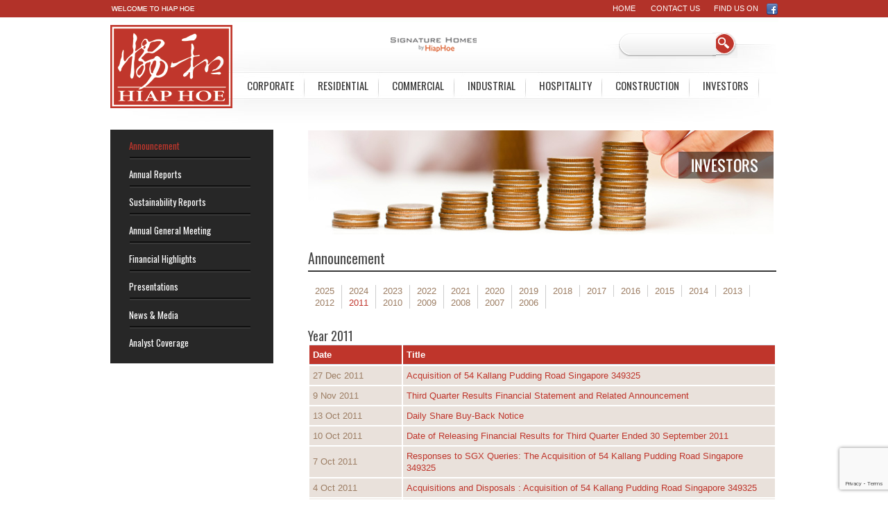

--- FILE ---
content_type: text/html; charset=UTF-8
request_url: https://www.hiaphoe.com/annoucement-category/2011/
body_size: 37599
content:
<!DOCTYPE html PUBLIC "-//W3C//DTD XHTML+RDFa 1.0//EN"  "http://www.w3.org/MarkUp/DTD/xhtml-rdfa-1.dtd"><html xmlns="http://www.w3.org/1999/xhtml" xml:lang="en" version="XHTML+RDFa 1.0" dir="ltr"
 xmlns:content="http://purl.org/rss/1.0/modules/content/"
 xmlns:dc="http://purl.org/dc/terms/"
 xmlns:foaf="http://xmlns.com/foaf/0.1/"
 xmlns:og="http://ogp.me/ns#"
 xmlns:rdfs="http://www.w3.org/2000/01/rdf-schema#"
 xmlns:sioc="http://rdfs.org/sioc/ns#"
 xmlns:sioct="http://rdfs.org/sioc/types#"
 xmlns:skos="http://www.w3.org/2004/02/skos/core#"
 xmlns:xsd="http://www.w3.org/2001/XMLSchema#"><head profile="http://www.w3.org/1999/xhtml/vocab"><meta http-equiv="Content-Type" content="text/html; charset=utf-8" /><link rel="shortcut icon" href="https://www.hiaphoe.com/wp-content/themes/above1/images/favicon.ico" type="image/vnd.microsoft.icon" /><title>2011 | Hiap Hoe Limited</title> <style type="text/css" media="all">@import url("https://www.hiaphoe.com/wp-content/themes/above1/css/style.css?v=1.1");</style> <script type="text/javascript" src="https://www.hiaphoe.com/wp-content/themes/above1/js/jquery.js?v=1.4.4"></script> <script defer type="text/javascript" src="https://www.hiaphoe.com/wp-content/cache/autoptimize/autoptimize_single_cceebad9bbb56917e310d1a7369f267b.php?v=1.2"></script> <script defer type="text/javascript" src="https://www.hiaphoe.com/wp-content/cache/autoptimize/autoptimize_single_a4065c93addf975e695586c24a20bda8.php??v=1.1"></script> <script defer type="text/javascript" src="https://www.hiaphoe.com/wp-content/cache/autoptimize/autoptimize_single_4fe70d9fb2356523d57d067d6bc8e75f.php?v=2.1"></script> <script defer type="text/javascript" src="https://www.hiaphoe.com/wp-content/cache/autoptimize/autoptimize_single_6325835db54b3da2d12eba963483e2e2.php??v=1.1"></script> <script defer type="text/javascript" src="https://www.hiaphoe.com/wp-content/cache/autoptimize/autoptimize_single_648bc270087ec4f3b5059d06698c6ba5.php?v=1.1"></script> <script defer type="text/javascript" src="https://www.hiaphoe.com/wp-content/cache/autoptimize/autoptimize_single_103ac07839dbd2720ad915164edd2ce9.php?v=1.1"></script> <script defer type="text/javascript" src="https://www.hiaphoe.com/wp-content/cache/autoptimize/autoptimize_single_5d1b1b0eb3c051ce5770d8aceb309fe2.php?v=1.1"></script> <script defer type="text/javascript" src="https://www.hiaphoe.com/wp-content/themes/above1/js/scripts.js?v=1.1"></script> <script type="text/javascript">/*<![CDATA[*///-->//><!--
(function(i,s,o,g,r,a,m){i["GoogleAnalyticsObject"]=r;i[r]=i[r]||function(){(i[r].q=i[r].q||[]).push(arguments)},i[r].l=1*new Date();a=s.createElement(o),m=s.getElementsByTagName(o)[0];a.async=1;a.src=g;m.parentNode.insertBefore(a,m)})(window,document,"script","https://www.google-analytics.com/analytics.js","ga");ga("create", "UA-61560490-1", {"cookieDomain":"auto"});ga("send", "pageview");
//--><!/*]]>*/</script> <script defer src="[data-uri]"></script> <meta name='robots' content='index, follow, max-image-preview:large, max-snippet:-1, max-video-preview:-1' /><meta property="og:locale" content="en_US" /><meta property="og:type" content="website" /><meta property="og:site_name" content="Hiap Hoe Limited" /><meta name="twitter:card" content="summary_large_image" /> <script type="application/ld+json" class="yoast-schema-graph">{"@context":"https://schema.org","@graph":[{"@type":"WebSite","@id":"https://www.hiaphoe.com/#website","url":"https://www.hiaphoe.com/","name":"Hiap Hoe Limited","description":"","potentialAction":[{"@type":"SearchAction","target":{"@type":"EntryPoint","urlTemplate":"https://www.hiaphoe.com/?s={search_term_string}"},"query-input":"required name=search_term_string"}],"inLanguage":"en-US"}]}</script> <link rel='stylesheet' id='contact-form-7-css' href='https://www.hiaphoe.com/wp-content/cache/autoptimize/autoptimize_single_3fd2afa98866679439097f4ab102fe0a.php?ver=5.9.3' type='text/css' media='all' /><link rel='stylesheet' id='style-css' href='https://www.hiaphoe.com/wp-content/cache/autoptimize/autoptimize_single_d2fe0960426e0a85205f2b72189ad9f6.php?1768888417&#038;ver=1.1' type='text/css' media='all' /><link rel="https://api.w.org/" href="https://www.hiaphoe.com/wp-json/" /><link rel="EditURI" type="application/rsd+xml" title="RSD" href="https://www.hiaphoe.com/xmlrpc.php?rsd" /><meta name="generator" content="WordPress 6.5.4" /></head><body class="blog html front not-logged-in no-sidebars page-node" ><div id="wrapper"><div id="container" class="clearfix"><div id="header"><div id='topblackheader'><div id='black_left'><h2 class="element-invisible">Main menu</h2><ul id="menu-top-bar" class="links inline main-menu"><li id="menu-1878" class="menu-item menu-type-post_type menu-object-page menu-home menu-1878"><a href="https://www.hiaphoe.com/">Home</a></li><li id="menu-2114" class="menu-item menu-type-post_type menu-object-page menu-2114"><a href="https://www.hiaphoe.com/contact-us/">Contact Us</a></li></ul></div><div id='black_right'> <a href="https://www.facebook.com/pages/Hiap-Hoe-Group/544960278850154" target="_blank">FIND US ON &nbsp;&nbsp;&nbsp;<img src="https://www.hiaphoe.com/wp-content/themes/above1/images/facebook.png"?></a></div></div><div id='bottomheader'><div id='logodiv'><div id="logo-floater"><h1 id="branding"> <a href="https://www.hiaphoe.com/"><img src="https://www.hiaphoe.com/wp-content/uploads/2024/02/logo.png" id="logo" title="Hiap Hoe Limited" alt="Hiap Hoe Limited" /></a></h1></div></div><div id='h_rightdiv'><div id='search'><div class="region region-search"><div id="block-search-form" class="block block-search clearfix"><div class="content"><form action="https://www.hiaphoe.com" method="get" id="search-block-form" accept-charset="UTF-8"><div><div class="container-inline"><h2 class="element-invisible">Search form</h2><div class="form-item form-type-textfield form-item-search-block-form"> <label class="element-invisible" for="edit-search-block-form--2">Search </label> <input title="Enter the terms you wish to search for." type="text" id="edit-search-block-form--2" name="s" value="" size="15" maxlength="128" class="form-text" /></div><div class="form-actions form-wrapper" id="edit-actions"><input type="submit" id="edit-submit" value="Search" class="form-submit" /></div></div></div></form></div></div></div></div><div id='sighome'><img src="https://www.hiaphoe.com/wp-content/uploads/2024/02/signature-home.png"/></div><div id='topmenu'><div class="region region-custom-menu"><div id="block-nice-menus-1" class="block block-nice-menus clearfix"><div class="content"><ul id="nice-menu-1" class="nice-menu nice-menu-down nice-menu-menu-top-menu"><li id="menu-15" class="menu-item menu-type-post_type menu-object-page menu-has-children menu-15"><a href="https://www.hiaphoe.com/profile/">Corporate</a><ul><li id="menu-1934" class="menu-item menu-type-post_type menu-object-page menu-1934"><a href="https://www.hiaphoe.com/profile/">Profile</a></li><li id="menu-1935" class="menu-item menu-type-post_type menu-object-page menu-1935"><a href="https://www.hiaphoe.com/group-structure/">Group Structure</a></li><li id="menu-1936" class="menu-item menu-type-post_type menu-object-page menu-1936"><a href="https://www.hiaphoe.com/board-of-directors/">Board of Directors</a></li><li id="menu-1937" class="menu-item menu-type-post_type menu-object-page menu-1937"><a href="https://www.hiaphoe.com/key-personnel/">Key Personnel</a></li><li id="menu-1938" class="menu-item menu-type-post_type menu-object-page menu-1938"><a href="https://www.hiaphoe.com/our-events/">Our Events</a></li><li id="menu-1943" class="menu-item menu-type-post_type menu-object-page menu-1943"><a href="https://www.hiaphoe.com/career-opportunities/">Career Opportunities</a></li></ul></li><li id="menu-1974" class="menu-item menu-type-post_type menu-object-page menu-has-children menu-1974"><a href="https://www.hiaphoe.com/current-launches/">Residential</a><ul><li id="menu-1991" class="menu-item menu-type-post_type menu-object-page menu-1991"><a href="https://www.hiaphoe.com/marina-tower-melbourne/">Marina Tower, Melbourne</a></li><li id="menu-1992" class="menu-item menu-type-post_type menu-object-page menu-1992"><a href="https://www.hiaphoe.com/current-launches/">Current Launches</a></li><li id="menu-1994" class="menu-item menu-type-post_type menu-object-page menu-has-children menu-1994"><a href="https://www.hiaphoe.com/past-launches/">Past Launches</a><ul><li id="menu-1995" class="menu-item menu-type-post_type menu-object-page menu-1995"><a href="https://www.hiaphoe.com/past-launches/skyline-360-at-st-thomas-walk/">Skyline 360° at St Thomas Walk</a></li><li id="menu-2196" class="menu-item menu-type-post_type menu-object-page menu-2196"><a href="https://www.hiaphoe.com/past-launches/treasure-balmoral/">Treasure on Balmoral</a></li><li id="menu-2197" class="menu-item menu-type-post_type menu-object-page menu-2197"><a href="https://www.hiaphoe.com/past-launches/waterscape-cavenagh/">Waterscape at Cavenagh</a></li><li id="menu-2194" class="menu-item menu-type-post_type menu-object-page menu-2194"><a href="https://www.hiaphoe.com/past-launches/beverly/">The Beverly</a></li><li id="menu-2193" class="menu-item menu-type-post_type menu-object-page menu-2193"><a href="https://www.hiaphoe.com/past-launches/signature-lewis/">Signature At Lewis</a></li><li id="menu-2190" class="menu-item menu-type-post_type menu-object-page menu-2190"><a href="https://www.hiaphoe.com/past-launches/oxford-suites/">Oxford Suites</a></li><li id="menu-2188" class="menu-item menu-type-post_type menu-object-page menu-2188"><a href="https://www.hiaphoe.com/past-launches/cuscaden-royale/">Cuscaden Royale</a></li><li id="menu-2189" class="menu-item menu-type-post_type menu-object-page menu-2189"><a href="https://www.hiaphoe.com/past-launches/moonstone/">Moonstone</a></li><li id="menu-2187" class="menu-item menu-type-post_type menu-object-page menu-2187"><a href="https://www.hiaphoe.com/past-launches/city-edge/">City Edge</a></li><li id="menu-2192" class="menu-item menu-type-post_type menu-object-page menu-2192"><a href="https://www.hiaphoe.com/past-launches/proximo/">Proximo</a></li><li id="menu-2195" class="menu-item menu-type-post_type menu-object-page menu-2195"><a href="https://www.hiaphoe.com/past-launches/vines/">The Vines</a></li><li id="menu-2191" class="menu-item menu-type-post_type menu-object-page menu-2191"><a href="https://www.hiaphoe.com/past-launches/papillon/">Papillon</a></li></ul></li><li id="menu-1993" class="menu-item menu-type-post_type menu-object-page menu-1993"><a href="https://www.hiaphoe.com/lease-2/">For Lease</a></li></ul></li><li id="menu-2029" class="menu-item menu-type-post_type menu-object-page menu-has-children menu-2029"><a href="https://www.hiaphoe.com/office/">Commercial</a><ul><li id="menu-2031" class="menu-item menu-type-post_type menu-object-page menu-2031"><a href="https://www.hiaphoe.com/130-stirling-street-perth/">130 Stirling Street (Perth)</a></li><li id="menu-2033" class="menu-item menu-type-post_type menu-object-page menu-2033"><a href="https://www.hiaphoe.com/25-rowe-avenue-perth/">25 Rowe Avenue (Perth)</a></li><li id="menu-2034" class="menu-item menu-type-post_type menu-object-page menu-has-children menu-2034"><a href="https://www.hiaphoe.com/office/">Office</a><ul><li id="menu-2035" class="menu-item menu-type-post_type menu-object-page menu-2035"><a href="https://www.hiaphoe.com/sale-0/">For Sale</a></li><li id="menu-2036" class="menu-item menu-type-post_type menu-object-page menu-2036"><a href="https://www.hiaphoe.com/leasing-0/">For Lease</a></li></ul></li><li id="menu-2037" class="menu-item menu-type-post_type menu-object-page menu-has-children menu-2037"><a href="https://www.hiaphoe.com/retail/">Retail</a><ul><li id="menu-2038" class="menu-item menu-type-post_type menu-object-page menu-2038"><a href="https://www.hiaphoe.com/sales-0/">For Sale</a></li><li id="menu-2039" class="menu-item menu-type-post_type menu-object-page menu-2039"><a href="https://www.hiaphoe.com/lease/">For Lease</a></li></ul></li></ul></li><li id="menu-2045" class="menu-item menu-type-post_type menu-object-page menu-has-children menu-2045"><a href="https://www.hiaphoe.com/sale/">Industrial</a><ul><li id="menu-2046" class="menu-item menu-type-post_type menu-object-page menu-2046"><a href="https://www.hiaphoe.com/sale/">For Sale</a></li><li id="menu-2047" class="menu-item menu-type-post_type menu-object-page menu-2047"><a href="https://www.hiaphoe.com/lease-0/">For Lease</a></li></ul></li><li id="menu-2242" class="menu-item menu-type-custom menu-object-custom menu-has-children menu-2242"><a href="#!">Hospitality</a><ul><li id="menu-2051" class="menu-item menu-type-custom menu-object-custom menu-2051"><a target="_blank" rel="noopener" href="https://aloftsingapore.com/">Aloft Singapore Novena</a></li><li id="menu-2054" class="menu-item menu-type-custom menu-object-custom menu-2054"><a target="_blank" rel="noopener" href="https://www.marriott.com/hotels/travel/peral-aloft-perth/">Aloft Perth by Marriott</a></li><li id="menu-2263" class="menu-item menu-type-custom menu-object-custom menu-2263"><a href="https://gemotorlodge.com.au/">Great Eastern Motor Lodge</a></li><li id="menu-2053" class="menu-item menu-type-custom menu-object-custom menu-2053"><a target="_blank" rel="noopener" href="https://www.ihg.com/holidayinnexpress/hotels/gb/en/manchester/manmw/hoteldetail">Holiday Inn Express Manchester – Traffordcity</a></li></ul></li><li id="menu-2059" class="menu-item menu-type-post_type menu-object-page menu-has-children menu-2059"><a href="https://www.hiaphoe.com/current-projects/">Construction</a><ul><li id="menu-2060" class="menu-item menu-type-post_type menu-object-page menu-2060"><a href="https://www.hiaphoe.com/current-projects/">Current Projects</a></li><li id="menu-2061" class="menu-item menu-type-post_type menu-object-page menu-2061"><a href="https://www.hiaphoe.com/track-records/">Track Records</a></li></ul></li><li id="menu-2070" class="menu-item menu-type-post_type menu-object-page menu-has-children menu-2070"><a href="https://www.hiaphoe.com/annoucement-category/">Investors</a><ul><li id="menu-2250" class="menu-item menu-type-post_type menu-object-page menu-2250"><a href="https://www.hiaphoe.com/annoucement-category/">Announcement</a></li><li id="menu-2251" class="menu-item menu-type-post_type menu-object-page menu-2251"><a href="https://www.hiaphoe.com/annual-reports/">Annual Reports</a></li><li id="menu-2252" class="menu-item menu-type-post_type menu-object-page menu-2252"><a href="https://www.hiaphoe.com/sustainability-reports/">Sustainability Reports</a></li><li id="menu-2253" class="menu-item menu-type-post_type menu-object-page menu-2253"><a href="https://www.hiaphoe.com/annual-general-meeting/">Annual General Meeting</a></li><li id="menu-2254" class="menu-item menu-type-post_type menu-object-page menu-2254"><a href="https://www.hiaphoe.com/financial-highlights/">Financial Highlights</a></li><li id="menu-2255" class="menu-item menu-type-post_type menu-object-page menu-2255"><a href="https://www.hiaphoe.com/presentations/">Presentations</a></li><li id="menu-2256" class="menu-item menu-type-post_type menu-object-page menu-2256"><a href="https://www.hiaphoe.com/news-media/">News &#038; Media</a></li><li id="menu-2257" class="menu-item menu-type-post_type menu-object-page menu-2257"><a href="https://www.hiaphoe.com/analyst-coverage/">Analyst Coverage</a></li></ul></li></ul></div></div></div></div></div></div></div></div></div><div id="wrapper1"><div id="container" class="clearfix"><div id="sidebar-first" class="sidebar"><div class="region region-leftbar"><div id="block-menu-block-1" class="block block-menu-block clearfix"><div class="content"><div class="menu-block-wrapper menu-block-1 menu-name-menu-top-menu parent-mlid-0 menu-level-2"><ul id="menu-investors" class="menu"><li id="investors-2069" class="leaf investors-type-post_type investors-object-page active-trail active investors-2069"><a href="https://www.hiaphoe.com/annoucement-category/">Announcement</a></li><li id="investors-2085" class="leaf investors-type-post_type investors-object-page investors-2085"><a href="https://www.hiaphoe.com/annual-reports/">Annual Reports</a></li><li id="investors-2086" class="leaf investors-type-post_type investors-object-page investors-2086"><a href="https://www.hiaphoe.com/sustainability-reports/">Sustainability Reports</a></li><li id="investors-2088" class="leaf investors-type-post_type investors-object-page investors-2088"><a href="https://www.hiaphoe.com/annual-general-meeting/">Annual General Meeting</a></li><li id="investors-2103" class="leaf investors-type-post_type investors-object-page investors-2103"><a href="https://www.hiaphoe.com/financial-highlights/">Financial Highlights</a></li><li id="investors-2105" class="leaf investors-type-post_type investors-object-page investors-2105"><a href="https://www.hiaphoe.com/presentations/">Presentations</a></li><li id="investors-2106" class="leaf investors-type-post_type investors-object-page investors-2106"><a href="https://www.hiaphoe.com/news-media/">News &#038; Media</a></li><li id="investors-2107" class="leaf investors-type-post_type investors-object-page investors-2107"><a href="https://www.hiaphoe.com/analyst-coverage/">Analyst Coverage</a></li></ul></div></div></div></div></div><div id="center"><div id="squeeze"><div class="right-corner"><div class="left-corner"><div class="region region-subbaner"><div id="block-block-8" class="block block-block clearfix"><div class="content"><p><img alt="" src="https://www.hiaphoe.com/wp-content/uploads/2024/02/hiaphoe-banner-investors-1.jpg" /></p></div></div></div><div id="tabs-wrapper" class="clearfix"><h1 class="with-tabs">Announcement</h1></div><div class="clearfix"><div class="region region-content"><div id="block-system-main" class="block block-system clearfix"><div class="content"><div id="node-2" class="node node-corporate node-promoted" ><div class="content clearfix"><div class="field field-name-body field-type-text-with-summary field-label-hidden"><div class="field-items"><div class="field-item even"><div id="block-views-announcement-category-block" class="block block-views clearfix"><div class="content"><div class="view view-announcement-category view-id-announcement_category view-display-id-block"><div class="view-content"><div id="ann-cat"><ul><li><a href="https://www.hiaphoe.com/annoucement-category/2025" class="">2025</a></li><li><a href="https://www.hiaphoe.com/annoucement-category/2024" class="">2024</a></li><li><a href="https://www.hiaphoe.com/annoucement-category/2023" class="">2023</a></li><li><a href="https://www.hiaphoe.com/annoucement-category/2022" class="">2022</a></li><li><a href="https://www.hiaphoe.com/annoucement-category/2021" class="">2021</a></li><li><a href="https://www.hiaphoe.com/annoucement-category/2020" class="">2020</a></li><li><a href="https://www.hiaphoe.com/annoucement-category/2019" class="">2019</a></li><li><a href="https://www.hiaphoe.com/annoucement-category/2018" class="">2018</a></li><li><a href="https://www.hiaphoe.com/annoucement-category/2017" class="">2017</a></li><li><a href="https://www.hiaphoe.com/annoucement-category/2016" class="">2016</a></li><li><a href="https://www.hiaphoe.com/annoucement-category/2015" class="">2015</a></li><li><a href="https://www.hiaphoe.com/annoucement-category/2014" class="">2014</a></li><li><a href="https://www.hiaphoe.com/annoucement-category/2013" class="">2013</a></li><li><a href="https://www.hiaphoe.com/annoucement-category/2012" class="">2012</a></li><li><a href="https://www.hiaphoe.com/annoucement-category/2011" class="active">2011</a></li><li><a href="https://www.hiaphoe.com/annoucement-category/2010" class="">2010</a></li><li><a href="https://www.hiaphoe.com/annoucement-category/2009" class="">2009</a></li><li><a href="https://www.hiaphoe.com/annoucement-category/2008" class="">2008</a></li><li><a href="https://www.hiaphoe.com/annoucement-category/2007" class="">2007</a></li><li><a href="https://www.hiaphoe.com/annoucement-category/2006" class="">2006</a></li></ul></div></div></div></div></div><div id="block-system-main" class="block block-system clearfix"><div class="content"><div class="view view-announcement-taxonomy-term view-id-announcement_taxonomy_term view-display-id-page"><div class="view-content"><div style="padding-top:20px;"><h2>Year 2011</h2><table id="announcement"><tbody><tr><th width="20%">Date</th><th>Title</th></tr><tr><td width="20%"><span class="date-display-single">27 Dec 2011</span></td><td><a href="https://www.hiaphoe.com/wp-content/uploads/2024/02/Announce_Completion_54_KALLANG_PUDDING_0.pdf" target="_blank" rel="noopener">Acquisition of 54 Kallang Pudding Road Singapore 349325</a></td></tr><tr><td width="20%"><span class="date-display-single">9 Nov 2011</span></td><td><a href="https://www.hiaphoe.com/wp-content/uploads/2024/02/3Q2011Results_0.pdf" target="_blank" rel="noopener">Third Quarter Results Financial Statement and Related Announcement</a></td></tr><tr><td width="20%"><span class="date-display-single">13 Oct 2011</span></td><td><a href="https://www.hiaphoe.com/wp-content/uploads/2024/02/Daily-Share-Buy-Back-Notice-13.10.11_0.pdf" target="_blank" rel="noopener">Daily Share Buy-Back Notice</a></td></tr><tr><td width="20%"><span class="date-display-single">10 Oct 2011</span></td><td><a href="https://www.hiaphoe.com/wp-content/uploads/2024/02/date_of_Announcing_financial_results3Q11_0.pdf" target="_blank" rel="noopener">Date of Releasing Financial Results for Third Quarter Ended 30 September 2011</a></td></tr><tr><td width="20%"><span class="date-display-single">7 Oct 2011</span></td><td><a href="https://www.hiaphoe.com/wp-content/uploads/2024/02/Reply_to_SGXQueries_Acq_Kallang_Pudding_0.pdf" target="_blank" rel="noopener">Responses to SGX Queries: The Acquisition of 54 Kallang Pudding Road Singapore 349325</a></td></tr><tr><td width="20%"><span class="date-display-single">4 Oct 2011</span></td><td><a href="https://www.hiaphoe.com/wp-content/uploads/2024/02/Announcement_Purchase54KallangPudding_04102011_0.pdf" target="_blank" rel="noopener">Acquisitions and Disposals : Acquisition of 54 Kallang Pudding Road Singapore 349325</a></td></tr><tr><td width="20%"><span class="date-display-single">29 Sep 2011</span></td><td><a href="https://www.hiaphoe.com/wp-content/uploads/2024/02/Daily-Share-Buy-Back-Notice-23.09.11_0.pdf" target="_blank" rel="noopener">Daily Share Buy-Back Notice</a></td></tr><tr><td width="20%"><span class="date-display-single">29 Sep 2011</span></td><td><a href="https://www.hiaphoe.com/wp-content/uploads/2024/02/Daily-Share-Buy-Back-Notice-29.09.11_0.pdf" target="_blank" rel="noopener">Daily Share Buy-Back Notice</a></td></tr><tr><td width="20%"><span class="date-display-single">22 Aug 2011</span></td><td><a href="https://www.hiaphoe.com/wp-content/uploads/2024/02/Daily-Share-Buy-Back-Notice-22.08.11_0.pdf" target="_blank" rel="noopener">Daily Share Buy-Back Notice</a></td></tr><tr><td width="20%"><span class="date-display-single">17 Aug 2011</span></td><td><a href="https://www.hiaphoe.com/wp-content/uploads/2024/02/Daily-Share-Buy-Back-Notice-17.08.11_0.pdf" target="_blank" rel="noopener">Daily Share Buy-Back Notice</a></td></tr><tr><td width="20%"><span class="date-display-single">16 Aug 2011</span></td><td><a href="https://www.hiaphoe.com/wp-content/uploads/2024/02/Daily-Share-Buy-Back-Notice-16.08.11_0.pdf" target="_blank" rel="noopener">Daily Share Buy-Back Notice</a></td></tr><tr><td width="20%"><span class="date-display-single">12 Aug 2011</span></td><td><a href="https://www.hiaphoe.com/wp-content/uploads/2024/02/Daily-Share-Buy-Back-Notice-12.08.11_0.pdf" target="_blank" rel="noopener">Daily Share Buy-Back Notice</a></td></tr><tr><td width="20%"><span class="date-display-single">10 Aug 2011</span></td><td><a href="https://www.hiaphoe.com/wp-content/uploads/2024/02/2Q2011Results_0.pdf" target="_blank" rel="noopener">Second Quarter Results Financial Statement and Related Announcement</a></td></tr><tr><td width="20%"><span class="date-display-single">10 Aug 2011</span></td><td><a href="https://www.hiaphoe.com/wp-content/uploads/2024/02/Notice-of-Book-Closure-Date-23.08.11_0.pdf" target="_blank" rel="noopener">Notice of Book Closure Date for Dividend</a></td></tr><tr><td width="20%"><span class="date-display-single">8 Jul 2011</span></td><td><a href="https://www.hiaphoe.com/wp-content/uploads/2024/02/date_of_Announcing_financial_results2Q11_0.pdf" target="_blank" rel="noopener">Date of Releasing Financial Results for Second Quarter Ended 30 June 2011</a></td></tr><tr><td width="20%"><span class="date-display-single">10 May 2011</span></td><td><a href="https://www.hiaphoe.com/wp-content/uploads/2024/02/1Q2011Results_0.pdf" target="_blank" rel="noopener">First Quarter Results Financial Statement and Related Announcement</a></td></tr><tr><td width="20%"><span class="date-display-single">19 Apr 2011</span></td><td><a href="https://www.hiaphoe.com/wp-content/uploads/2024/02/AGM_19.04.11_0.pdf" target="_blank" rel="noopener">Resolutions passed at Annual General Meeting</a></td></tr><tr><td width="20%"><span class="date-display-single">11 Apr 2011</span></td><td><a href="https://www.hiaphoe.com/wp-content/uploads/2024/02/date_of_Announcing_financial_results_1Q11_0.pdf" target="_blank" rel="noopener">Date of Releasing Financial Results for First Quarter Ended 31 March 2011</a></td></tr><tr><td width="20%"><span class="date-display-single">4 Apr 2011</span></td><td><a href="https://www.hiaphoe.com/wp-content/uploads/2024/02/Notice_of_AGM_4Apr11_0.pdf" target="_blank" rel="noopener">Notice of Annual General Meeting</a></td></tr><tr><td width="20%"><span class="date-display-single">4 Apr 2011</span></td><td><a href="https://www.hiaphoe.com/wp-content/uploads/2024/02/Notification-of-Despatch-of-Annual-Report_0.pdf" target="_blank" rel="noopener">Notification of Despatch of Annual Report</a></td></tr><tr><td width="20%"><span class="date-display-single">22 Mar 2011</span></td><td><a href="https://www.hiaphoe.com/wp-content/uploads/2024/02/Daily-Share-Buy-Back-Notice-22.03.11_0.pdf" target="_blank" rel="noopener">Daily Share Buy-Back Notice</a></td></tr><tr><td width="20%"><span class="date-display-single">11 Mar 2011</span></td><td><a href="https://www.hiaphoe.com/wp-content/uploads/2024/02/Daily-Share-Buy-Back-Notice-11.03.11_0.pdf" target="_blank" rel="noopener">Daily Share Buy-Back Notice</a></td></tr><tr><td width="20%"><span class="date-display-single">9 Mar 2011</span></td><td><a href="https://www.hiaphoe.com/wp-content/uploads/2024/02/Daily-Share-Buy-Back-Notice-09.03.11_0.pdf" target="_blank" rel="noopener">Daily Share Buy-Back Notice</a></td></tr><tr><td width="20%"><span class="date-display-single">25 Feb 2011</span></td><td><a href="https://www.hiaphoe.com/wp-content/uploads/2024/02/Daily-Share-Buy-Back-Notice-25.02.11_0.pdf" target="_blank" rel="noopener">Daily Share Buy-Back Notice</a></td></tr><tr><td width="20%"><span class="date-display-single">24 Feb 2011</span></td><td><a href="https://www.hiaphoe.com/wp-content/uploads/2024/02/Daily-Share-Buy-Back-Notice-24.02.11_0.pdf" target="_blank" rel="noopener">Daily Share Buy-Back Notice</a></td></tr><tr><td width="20%"><span class="date-display-single">21 Feb 2011</span></td><td><a href="https://www.hiaphoe.com/wp-content/uploads/2024/02/4Q2010Results_0.pdf" target="_blank" rel="noopener">Full Year Results Financial Statement and Related Announcement</a></td></tr><tr><td width="20%"><span class="date-display-single">21 Feb 2011</span></td><td><a href="https://www.hiaphoe.com/wp-content/uploads/2024/02/Announcement_BCD_dividend-FY2010_0.pdf" target="_blank" rel="noopener">Notice of Book closure Date for Dividend</a></td></tr><tr><td width="20%"><span class="date-display-single">21 Feb 2011</span></td><td><a href="https://www.hiaphoe.com/wp-content/uploads/2024/02/NewRelease21Feb11_0.pdf" target="_blank" rel="noopener">News Release: Hiap Hoe Posts Another Year of Recorded Profit</a></td></tr><tr><td width="20%"><span class="date-display-single">17 Jan 2011</span></td><td><a href="https://www.hiaphoe.com/wp-content/uploads/2024/02/date_of_Announcing_financial_results_4Q10_0.pdf" target="_blank" rel="noopener">Date of Releasing Financial Results for the Financial Year Ended 31 December 2010</a></td></tr><tr><td width="20%"><span class="date-display-single">10 Jan 2011</span></td><td><a href="https://www.hiaphoe.com/wp-content/uploads/2024/02/Notice_of_Transfer_of_Treasury_Shares_0.pdf" target="_blank" rel="noopener">Change in Capital &#8211; Notice of Transfer of Treasury Shares</a></td></tr><tr><td width="20%"><span class="date-display-single">10 Jan 2011</span></td><td><a href="https://www.hiaphoe.com/wp-content/uploads/2024/02/Notice-of-Change-in-Interest-10.01.11_0.pdf" target="_blank" rel="noopener">Notice of a Director&#8217;s (including a Director who is a substantial shareholder) interest and change in interest</a></td></tr><tr><td width="20%"><span class="date-display-single">6 Jan 2011</span></td><td><a href="https://www.hiaphoe.com/wp-content/uploads/2024/02/Announce_List_of_personsJan11_0.pdf" target="_blank" rel="noopener">Report of Persons Occupying Managerial Positions who are related to a Director, CEO or substantial shareholder</a></td></tr></tbody></table></div></div></div></div></div></div></div></div></div><div class="clearfix"><div class="links"></div></div></div></div></div></div></div></div></div></div></div></div></div><div id='sponser'><div class="region region-sponser"><div id="block-block-5" class="block block-block clearfix"><div class="content"><table border="0" cellpadding="1" cellspacing="1" style="width:1000px;    margin: auto;"><tbody><tr><td style="width:137.39px"><img alt="" src="https://www.hiaphoe.com/wp-content/uploads/2024/02/ourBusinesses.jpg" style="height:71px; width:165px" /></td><td style="width:1px"><p> <a href="https://www.superbowl.com.sg/" target="_blank"> <img alt="" src="https://www.hiaphoe.com/wp-content/uploads/2024/02/SuperBowl-Logotransparent.CYAN_.png" style="height:60px; width:70px" /> </a></p></td><td style="width:50px"><p> <a href="http://www.zhongshanmall.com.sg/" target="_blank"> <img alt="" src="https://www.hiaphoe.com/wp-content/uploads/2024/02/logo-1.png" style="height:45px; width:100px" /> </a></p></td><td style="width:50px"><p> <img alt="" src="https://www.hiaphoe.com/wp-content/uploads/2024/02/Meteorite.png" style="height:55px; width:90px" /></p></td><td style="width:50px"><p> <a href="https://aloftsingapore.com/" target="_blank"> <img alt="" src="https://www.hiaphoe.com/wp-content/uploads/2024/02/Aloft-Singapore-Novena-e1712804270699.png" style="height:40px; width:70px" /> </a></p></td><td style="width:50px"><p> <a href="https://www.marriott.com/hotels/travel/peral-aloft-perth/" target="_blank"> <img alt="" src="https://www.hiaphoe.com/wp-content/uploads/2024/02/14355040_575952695944334_651964925470772683_n-e1712804055612.jpg" style="height:40px; width:70px" /> </a></p></td><td style="width:50px"><p> <a href="https://gemotorlodge.com.au/" target="_blank"> <img alt="" src="https://www.hiaphoe.com/wp-content/uploads/2024/04/Great-Eastern-Motor-Lodge-Logo.png" style="height:45px; width:100px" /> </a></p></td><td style="width:50px"><p> <a href="https://www.ihg.com/holidayinnexpress/hotels/gb/en/manchester/manmw/hoteldetail" target="_blank"> <img alt="" src="https://www.hiaphoe.com/wp-content/uploads/2024/02/holiday-inn-express-e1712804031998.jpg" style="height:45px; width:90px" /> </a></p></td></tr></tbody></table></div></div></div></div> <br><div id="footer"><div id='footerwrapper'><div class="region region-footer"><div id="block-block-6" class="block block-block clearfix"><div class="content"><table border="0" style="width:100%"><tbody><tr><td style="text-align:left"><strong>Copyright © 2025 HIAP HOE LIMITED | All Rights Reserved</strong></td><td style="text-align:right"><strong> <a href="https://www.hiaphoe.com/sitemap">SITEMAP</a> | <a href="https://www.hiaphoe.com/wp-content/uploads/2024/02/Personal-Data-Protection-Act-Privacy-Policy.pdf">DATA PROTECTION STATEMENT</a> </strong></td></tr></tbody></table><p></p></div></div></div></div></div> <script defer src="[data-uri]"></script> <script defer type="text/javascript" src="https://www.hiaphoe.com/wp-content/cache/autoptimize/autoptimize_single_efc27e253fae1b7b891fb5a40e687768.php?ver=5.9.3" id="swv-js"></script> <script defer id="contact-form-7-js-extra" src="[data-uri]"></script> <script defer type="text/javascript" src="https://www.hiaphoe.com/wp-content/cache/autoptimize/autoptimize_single_917602d642f84a211838f0c1757c4dc1.php?ver=5.9.3" id="contact-form-7-js"></script> <script defer type="text/javascript" src="https://www.google.com/recaptcha/api.js?render=6Lcmca4pAAAAAFiJpphE7Ell3wqD7t8wAw-aH2x3&amp;ver=3.0" id="google-recaptcha-js"></script> <script defer type="text/javascript" src="https://www.hiaphoe.com/wp-includes/js/dist/vendor/wp-polyfill-inert.min.js?ver=3.1.2" id="wp-polyfill-inert-js"></script> <script defer type="text/javascript" src="https://www.hiaphoe.com/wp-includes/js/dist/vendor/regenerator-runtime.min.js?ver=0.14.0" id="regenerator-runtime-js"></script> <script defer type="text/javascript" src="https://www.hiaphoe.com/wp-includes/js/dist/vendor/wp-polyfill.min.js?ver=3.15.0" id="wp-polyfill-js"></script> <script defer id="wpcf7-recaptcha-js-extra" src="[data-uri]"></script> <script defer type="text/javascript" src="https://www.hiaphoe.com/wp-content/cache/autoptimize/autoptimize_single_ec0187677793456f98473f49d9e9b95f.php?ver=5.9.3" id="wpcf7-recaptcha-js"></script> </body></html>
<!-- Dynamic page generated in 0.281 seconds. -->
<!-- Cached page generated by WP-Super-Cache on 2026-01-20 05:53:38 -->

<!-- super cache -->

--- FILE ---
content_type: text/html; charset=utf-8
request_url: https://www.google.com/recaptcha/api2/anchor?ar=1&k=6Lcmca4pAAAAAFiJpphE7Ell3wqD7t8wAw-aH2x3&co=aHR0cHM6Ly93d3cuaGlhcGhvZS5jb206NDQz&hl=en&v=PoyoqOPhxBO7pBk68S4YbpHZ&size=invisible&anchor-ms=20000&execute-ms=30000&cb=weggg6he3sue
body_size: 48695
content:
<!DOCTYPE HTML><html dir="ltr" lang="en"><head><meta http-equiv="Content-Type" content="text/html; charset=UTF-8">
<meta http-equiv="X-UA-Compatible" content="IE=edge">
<title>reCAPTCHA</title>
<style type="text/css">
/* cyrillic-ext */
@font-face {
  font-family: 'Roboto';
  font-style: normal;
  font-weight: 400;
  font-stretch: 100%;
  src: url(//fonts.gstatic.com/s/roboto/v48/KFO7CnqEu92Fr1ME7kSn66aGLdTylUAMa3GUBHMdazTgWw.woff2) format('woff2');
  unicode-range: U+0460-052F, U+1C80-1C8A, U+20B4, U+2DE0-2DFF, U+A640-A69F, U+FE2E-FE2F;
}
/* cyrillic */
@font-face {
  font-family: 'Roboto';
  font-style: normal;
  font-weight: 400;
  font-stretch: 100%;
  src: url(//fonts.gstatic.com/s/roboto/v48/KFO7CnqEu92Fr1ME7kSn66aGLdTylUAMa3iUBHMdazTgWw.woff2) format('woff2');
  unicode-range: U+0301, U+0400-045F, U+0490-0491, U+04B0-04B1, U+2116;
}
/* greek-ext */
@font-face {
  font-family: 'Roboto';
  font-style: normal;
  font-weight: 400;
  font-stretch: 100%;
  src: url(//fonts.gstatic.com/s/roboto/v48/KFO7CnqEu92Fr1ME7kSn66aGLdTylUAMa3CUBHMdazTgWw.woff2) format('woff2');
  unicode-range: U+1F00-1FFF;
}
/* greek */
@font-face {
  font-family: 'Roboto';
  font-style: normal;
  font-weight: 400;
  font-stretch: 100%;
  src: url(//fonts.gstatic.com/s/roboto/v48/KFO7CnqEu92Fr1ME7kSn66aGLdTylUAMa3-UBHMdazTgWw.woff2) format('woff2');
  unicode-range: U+0370-0377, U+037A-037F, U+0384-038A, U+038C, U+038E-03A1, U+03A3-03FF;
}
/* math */
@font-face {
  font-family: 'Roboto';
  font-style: normal;
  font-weight: 400;
  font-stretch: 100%;
  src: url(//fonts.gstatic.com/s/roboto/v48/KFO7CnqEu92Fr1ME7kSn66aGLdTylUAMawCUBHMdazTgWw.woff2) format('woff2');
  unicode-range: U+0302-0303, U+0305, U+0307-0308, U+0310, U+0312, U+0315, U+031A, U+0326-0327, U+032C, U+032F-0330, U+0332-0333, U+0338, U+033A, U+0346, U+034D, U+0391-03A1, U+03A3-03A9, U+03B1-03C9, U+03D1, U+03D5-03D6, U+03F0-03F1, U+03F4-03F5, U+2016-2017, U+2034-2038, U+203C, U+2040, U+2043, U+2047, U+2050, U+2057, U+205F, U+2070-2071, U+2074-208E, U+2090-209C, U+20D0-20DC, U+20E1, U+20E5-20EF, U+2100-2112, U+2114-2115, U+2117-2121, U+2123-214F, U+2190, U+2192, U+2194-21AE, U+21B0-21E5, U+21F1-21F2, U+21F4-2211, U+2213-2214, U+2216-22FF, U+2308-230B, U+2310, U+2319, U+231C-2321, U+2336-237A, U+237C, U+2395, U+239B-23B7, U+23D0, U+23DC-23E1, U+2474-2475, U+25AF, U+25B3, U+25B7, U+25BD, U+25C1, U+25CA, U+25CC, U+25FB, U+266D-266F, U+27C0-27FF, U+2900-2AFF, U+2B0E-2B11, U+2B30-2B4C, U+2BFE, U+3030, U+FF5B, U+FF5D, U+1D400-1D7FF, U+1EE00-1EEFF;
}
/* symbols */
@font-face {
  font-family: 'Roboto';
  font-style: normal;
  font-weight: 400;
  font-stretch: 100%;
  src: url(//fonts.gstatic.com/s/roboto/v48/KFO7CnqEu92Fr1ME7kSn66aGLdTylUAMaxKUBHMdazTgWw.woff2) format('woff2');
  unicode-range: U+0001-000C, U+000E-001F, U+007F-009F, U+20DD-20E0, U+20E2-20E4, U+2150-218F, U+2190, U+2192, U+2194-2199, U+21AF, U+21E6-21F0, U+21F3, U+2218-2219, U+2299, U+22C4-22C6, U+2300-243F, U+2440-244A, U+2460-24FF, U+25A0-27BF, U+2800-28FF, U+2921-2922, U+2981, U+29BF, U+29EB, U+2B00-2BFF, U+4DC0-4DFF, U+FFF9-FFFB, U+10140-1018E, U+10190-1019C, U+101A0, U+101D0-101FD, U+102E0-102FB, U+10E60-10E7E, U+1D2C0-1D2D3, U+1D2E0-1D37F, U+1F000-1F0FF, U+1F100-1F1AD, U+1F1E6-1F1FF, U+1F30D-1F30F, U+1F315, U+1F31C, U+1F31E, U+1F320-1F32C, U+1F336, U+1F378, U+1F37D, U+1F382, U+1F393-1F39F, U+1F3A7-1F3A8, U+1F3AC-1F3AF, U+1F3C2, U+1F3C4-1F3C6, U+1F3CA-1F3CE, U+1F3D4-1F3E0, U+1F3ED, U+1F3F1-1F3F3, U+1F3F5-1F3F7, U+1F408, U+1F415, U+1F41F, U+1F426, U+1F43F, U+1F441-1F442, U+1F444, U+1F446-1F449, U+1F44C-1F44E, U+1F453, U+1F46A, U+1F47D, U+1F4A3, U+1F4B0, U+1F4B3, U+1F4B9, U+1F4BB, U+1F4BF, U+1F4C8-1F4CB, U+1F4D6, U+1F4DA, U+1F4DF, U+1F4E3-1F4E6, U+1F4EA-1F4ED, U+1F4F7, U+1F4F9-1F4FB, U+1F4FD-1F4FE, U+1F503, U+1F507-1F50B, U+1F50D, U+1F512-1F513, U+1F53E-1F54A, U+1F54F-1F5FA, U+1F610, U+1F650-1F67F, U+1F687, U+1F68D, U+1F691, U+1F694, U+1F698, U+1F6AD, U+1F6B2, U+1F6B9-1F6BA, U+1F6BC, U+1F6C6-1F6CF, U+1F6D3-1F6D7, U+1F6E0-1F6EA, U+1F6F0-1F6F3, U+1F6F7-1F6FC, U+1F700-1F7FF, U+1F800-1F80B, U+1F810-1F847, U+1F850-1F859, U+1F860-1F887, U+1F890-1F8AD, U+1F8B0-1F8BB, U+1F8C0-1F8C1, U+1F900-1F90B, U+1F93B, U+1F946, U+1F984, U+1F996, U+1F9E9, U+1FA00-1FA6F, U+1FA70-1FA7C, U+1FA80-1FA89, U+1FA8F-1FAC6, U+1FACE-1FADC, U+1FADF-1FAE9, U+1FAF0-1FAF8, U+1FB00-1FBFF;
}
/* vietnamese */
@font-face {
  font-family: 'Roboto';
  font-style: normal;
  font-weight: 400;
  font-stretch: 100%;
  src: url(//fonts.gstatic.com/s/roboto/v48/KFO7CnqEu92Fr1ME7kSn66aGLdTylUAMa3OUBHMdazTgWw.woff2) format('woff2');
  unicode-range: U+0102-0103, U+0110-0111, U+0128-0129, U+0168-0169, U+01A0-01A1, U+01AF-01B0, U+0300-0301, U+0303-0304, U+0308-0309, U+0323, U+0329, U+1EA0-1EF9, U+20AB;
}
/* latin-ext */
@font-face {
  font-family: 'Roboto';
  font-style: normal;
  font-weight: 400;
  font-stretch: 100%;
  src: url(//fonts.gstatic.com/s/roboto/v48/KFO7CnqEu92Fr1ME7kSn66aGLdTylUAMa3KUBHMdazTgWw.woff2) format('woff2');
  unicode-range: U+0100-02BA, U+02BD-02C5, U+02C7-02CC, U+02CE-02D7, U+02DD-02FF, U+0304, U+0308, U+0329, U+1D00-1DBF, U+1E00-1E9F, U+1EF2-1EFF, U+2020, U+20A0-20AB, U+20AD-20C0, U+2113, U+2C60-2C7F, U+A720-A7FF;
}
/* latin */
@font-face {
  font-family: 'Roboto';
  font-style: normal;
  font-weight: 400;
  font-stretch: 100%;
  src: url(//fonts.gstatic.com/s/roboto/v48/KFO7CnqEu92Fr1ME7kSn66aGLdTylUAMa3yUBHMdazQ.woff2) format('woff2');
  unicode-range: U+0000-00FF, U+0131, U+0152-0153, U+02BB-02BC, U+02C6, U+02DA, U+02DC, U+0304, U+0308, U+0329, U+2000-206F, U+20AC, U+2122, U+2191, U+2193, U+2212, U+2215, U+FEFF, U+FFFD;
}
/* cyrillic-ext */
@font-face {
  font-family: 'Roboto';
  font-style: normal;
  font-weight: 500;
  font-stretch: 100%;
  src: url(//fonts.gstatic.com/s/roboto/v48/KFO7CnqEu92Fr1ME7kSn66aGLdTylUAMa3GUBHMdazTgWw.woff2) format('woff2');
  unicode-range: U+0460-052F, U+1C80-1C8A, U+20B4, U+2DE0-2DFF, U+A640-A69F, U+FE2E-FE2F;
}
/* cyrillic */
@font-face {
  font-family: 'Roboto';
  font-style: normal;
  font-weight: 500;
  font-stretch: 100%;
  src: url(//fonts.gstatic.com/s/roboto/v48/KFO7CnqEu92Fr1ME7kSn66aGLdTylUAMa3iUBHMdazTgWw.woff2) format('woff2');
  unicode-range: U+0301, U+0400-045F, U+0490-0491, U+04B0-04B1, U+2116;
}
/* greek-ext */
@font-face {
  font-family: 'Roboto';
  font-style: normal;
  font-weight: 500;
  font-stretch: 100%;
  src: url(//fonts.gstatic.com/s/roboto/v48/KFO7CnqEu92Fr1ME7kSn66aGLdTylUAMa3CUBHMdazTgWw.woff2) format('woff2');
  unicode-range: U+1F00-1FFF;
}
/* greek */
@font-face {
  font-family: 'Roboto';
  font-style: normal;
  font-weight: 500;
  font-stretch: 100%;
  src: url(//fonts.gstatic.com/s/roboto/v48/KFO7CnqEu92Fr1ME7kSn66aGLdTylUAMa3-UBHMdazTgWw.woff2) format('woff2');
  unicode-range: U+0370-0377, U+037A-037F, U+0384-038A, U+038C, U+038E-03A1, U+03A3-03FF;
}
/* math */
@font-face {
  font-family: 'Roboto';
  font-style: normal;
  font-weight: 500;
  font-stretch: 100%;
  src: url(//fonts.gstatic.com/s/roboto/v48/KFO7CnqEu92Fr1ME7kSn66aGLdTylUAMawCUBHMdazTgWw.woff2) format('woff2');
  unicode-range: U+0302-0303, U+0305, U+0307-0308, U+0310, U+0312, U+0315, U+031A, U+0326-0327, U+032C, U+032F-0330, U+0332-0333, U+0338, U+033A, U+0346, U+034D, U+0391-03A1, U+03A3-03A9, U+03B1-03C9, U+03D1, U+03D5-03D6, U+03F0-03F1, U+03F4-03F5, U+2016-2017, U+2034-2038, U+203C, U+2040, U+2043, U+2047, U+2050, U+2057, U+205F, U+2070-2071, U+2074-208E, U+2090-209C, U+20D0-20DC, U+20E1, U+20E5-20EF, U+2100-2112, U+2114-2115, U+2117-2121, U+2123-214F, U+2190, U+2192, U+2194-21AE, U+21B0-21E5, U+21F1-21F2, U+21F4-2211, U+2213-2214, U+2216-22FF, U+2308-230B, U+2310, U+2319, U+231C-2321, U+2336-237A, U+237C, U+2395, U+239B-23B7, U+23D0, U+23DC-23E1, U+2474-2475, U+25AF, U+25B3, U+25B7, U+25BD, U+25C1, U+25CA, U+25CC, U+25FB, U+266D-266F, U+27C0-27FF, U+2900-2AFF, U+2B0E-2B11, U+2B30-2B4C, U+2BFE, U+3030, U+FF5B, U+FF5D, U+1D400-1D7FF, U+1EE00-1EEFF;
}
/* symbols */
@font-face {
  font-family: 'Roboto';
  font-style: normal;
  font-weight: 500;
  font-stretch: 100%;
  src: url(//fonts.gstatic.com/s/roboto/v48/KFO7CnqEu92Fr1ME7kSn66aGLdTylUAMaxKUBHMdazTgWw.woff2) format('woff2');
  unicode-range: U+0001-000C, U+000E-001F, U+007F-009F, U+20DD-20E0, U+20E2-20E4, U+2150-218F, U+2190, U+2192, U+2194-2199, U+21AF, U+21E6-21F0, U+21F3, U+2218-2219, U+2299, U+22C4-22C6, U+2300-243F, U+2440-244A, U+2460-24FF, U+25A0-27BF, U+2800-28FF, U+2921-2922, U+2981, U+29BF, U+29EB, U+2B00-2BFF, U+4DC0-4DFF, U+FFF9-FFFB, U+10140-1018E, U+10190-1019C, U+101A0, U+101D0-101FD, U+102E0-102FB, U+10E60-10E7E, U+1D2C0-1D2D3, U+1D2E0-1D37F, U+1F000-1F0FF, U+1F100-1F1AD, U+1F1E6-1F1FF, U+1F30D-1F30F, U+1F315, U+1F31C, U+1F31E, U+1F320-1F32C, U+1F336, U+1F378, U+1F37D, U+1F382, U+1F393-1F39F, U+1F3A7-1F3A8, U+1F3AC-1F3AF, U+1F3C2, U+1F3C4-1F3C6, U+1F3CA-1F3CE, U+1F3D4-1F3E0, U+1F3ED, U+1F3F1-1F3F3, U+1F3F5-1F3F7, U+1F408, U+1F415, U+1F41F, U+1F426, U+1F43F, U+1F441-1F442, U+1F444, U+1F446-1F449, U+1F44C-1F44E, U+1F453, U+1F46A, U+1F47D, U+1F4A3, U+1F4B0, U+1F4B3, U+1F4B9, U+1F4BB, U+1F4BF, U+1F4C8-1F4CB, U+1F4D6, U+1F4DA, U+1F4DF, U+1F4E3-1F4E6, U+1F4EA-1F4ED, U+1F4F7, U+1F4F9-1F4FB, U+1F4FD-1F4FE, U+1F503, U+1F507-1F50B, U+1F50D, U+1F512-1F513, U+1F53E-1F54A, U+1F54F-1F5FA, U+1F610, U+1F650-1F67F, U+1F687, U+1F68D, U+1F691, U+1F694, U+1F698, U+1F6AD, U+1F6B2, U+1F6B9-1F6BA, U+1F6BC, U+1F6C6-1F6CF, U+1F6D3-1F6D7, U+1F6E0-1F6EA, U+1F6F0-1F6F3, U+1F6F7-1F6FC, U+1F700-1F7FF, U+1F800-1F80B, U+1F810-1F847, U+1F850-1F859, U+1F860-1F887, U+1F890-1F8AD, U+1F8B0-1F8BB, U+1F8C0-1F8C1, U+1F900-1F90B, U+1F93B, U+1F946, U+1F984, U+1F996, U+1F9E9, U+1FA00-1FA6F, U+1FA70-1FA7C, U+1FA80-1FA89, U+1FA8F-1FAC6, U+1FACE-1FADC, U+1FADF-1FAE9, U+1FAF0-1FAF8, U+1FB00-1FBFF;
}
/* vietnamese */
@font-face {
  font-family: 'Roboto';
  font-style: normal;
  font-weight: 500;
  font-stretch: 100%;
  src: url(//fonts.gstatic.com/s/roboto/v48/KFO7CnqEu92Fr1ME7kSn66aGLdTylUAMa3OUBHMdazTgWw.woff2) format('woff2');
  unicode-range: U+0102-0103, U+0110-0111, U+0128-0129, U+0168-0169, U+01A0-01A1, U+01AF-01B0, U+0300-0301, U+0303-0304, U+0308-0309, U+0323, U+0329, U+1EA0-1EF9, U+20AB;
}
/* latin-ext */
@font-face {
  font-family: 'Roboto';
  font-style: normal;
  font-weight: 500;
  font-stretch: 100%;
  src: url(//fonts.gstatic.com/s/roboto/v48/KFO7CnqEu92Fr1ME7kSn66aGLdTylUAMa3KUBHMdazTgWw.woff2) format('woff2');
  unicode-range: U+0100-02BA, U+02BD-02C5, U+02C7-02CC, U+02CE-02D7, U+02DD-02FF, U+0304, U+0308, U+0329, U+1D00-1DBF, U+1E00-1E9F, U+1EF2-1EFF, U+2020, U+20A0-20AB, U+20AD-20C0, U+2113, U+2C60-2C7F, U+A720-A7FF;
}
/* latin */
@font-face {
  font-family: 'Roboto';
  font-style: normal;
  font-weight: 500;
  font-stretch: 100%;
  src: url(//fonts.gstatic.com/s/roboto/v48/KFO7CnqEu92Fr1ME7kSn66aGLdTylUAMa3yUBHMdazQ.woff2) format('woff2');
  unicode-range: U+0000-00FF, U+0131, U+0152-0153, U+02BB-02BC, U+02C6, U+02DA, U+02DC, U+0304, U+0308, U+0329, U+2000-206F, U+20AC, U+2122, U+2191, U+2193, U+2212, U+2215, U+FEFF, U+FFFD;
}
/* cyrillic-ext */
@font-face {
  font-family: 'Roboto';
  font-style: normal;
  font-weight: 900;
  font-stretch: 100%;
  src: url(//fonts.gstatic.com/s/roboto/v48/KFO7CnqEu92Fr1ME7kSn66aGLdTylUAMa3GUBHMdazTgWw.woff2) format('woff2');
  unicode-range: U+0460-052F, U+1C80-1C8A, U+20B4, U+2DE0-2DFF, U+A640-A69F, U+FE2E-FE2F;
}
/* cyrillic */
@font-face {
  font-family: 'Roboto';
  font-style: normal;
  font-weight: 900;
  font-stretch: 100%;
  src: url(//fonts.gstatic.com/s/roboto/v48/KFO7CnqEu92Fr1ME7kSn66aGLdTylUAMa3iUBHMdazTgWw.woff2) format('woff2');
  unicode-range: U+0301, U+0400-045F, U+0490-0491, U+04B0-04B1, U+2116;
}
/* greek-ext */
@font-face {
  font-family: 'Roboto';
  font-style: normal;
  font-weight: 900;
  font-stretch: 100%;
  src: url(//fonts.gstatic.com/s/roboto/v48/KFO7CnqEu92Fr1ME7kSn66aGLdTylUAMa3CUBHMdazTgWw.woff2) format('woff2');
  unicode-range: U+1F00-1FFF;
}
/* greek */
@font-face {
  font-family: 'Roboto';
  font-style: normal;
  font-weight: 900;
  font-stretch: 100%;
  src: url(//fonts.gstatic.com/s/roboto/v48/KFO7CnqEu92Fr1ME7kSn66aGLdTylUAMa3-UBHMdazTgWw.woff2) format('woff2');
  unicode-range: U+0370-0377, U+037A-037F, U+0384-038A, U+038C, U+038E-03A1, U+03A3-03FF;
}
/* math */
@font-face {
  font-family: 'Roboto';
  font-style: normal;
  font-weight: 900;
  font-stretch: 100%;
  src: url(//fonts.gstatic.com/s/roboto/v48/KFO7CnqEu92Fr1ME7kSn66aGLdTylUAMawCUBHMdazTgWw.woff2) format('woff2');
  unicode-range: U+0302-0303, U+0305, U+0307-0308, U+0310, U+0312, U+0315, U+031A, U+0326-0327, U+032C, U+032F-0330, U+0332-0333, U+0338, U+033A, U+0346, U+034D, U+0391-03A1, U+03A3-03A9, U+03B1-03C9, U+03D1, U+03D5-03D6, U+03F0-03F1, U+03F4-03F5, U+2016-2017, U+2034-2038, U+203C, U+2040, U+2043, U+2047, U+2050, U+2057, U+205F, U+2070-2071, U+2074-208E, U+2090-209C, U+20D0-20DC, U+20E1, U+20E5-20EF, U+2100-2112, U+2114-2115, U+2117-2121, U+2123-214F, U+2190, U+2192, U+2194-21AE, U+21B0-21E5, U+21F1-21F2, U+21F4-2211, U+2213-2214, U+2216-22FF, U+2308-230B, U+2310, U+2319, U+231C-2321, U+2336-237A, U+237C, U+2395, U+239B-23B7, U+23D0, U+23DC-23E1, U+2474-2475, U+25AF, U+25B3, U+25B7, U+25BD, U+25C1, U+25CA, U+25CC, U+25FB, U+266D-266F, U+27C0-27FF, U+2900-2AFF, U+2B0E-2B11, U+2B30-2B4C, U+2BFE, U+3030, U+FF5B, U+FF5D, U+1D400-1D7FF, U+1EE00-1EEFF;
}
/* symbols */
@font-face {
  font-family: 'Roboto';
  font-style: normal;
  font-weight: 900;
  font-stretch: 100%;
  src: url(//fonts.gstatic.com/s/roboto/v48/KFO7CnqEu92Fr1ME7kSn66aGLdTylUAMaxKUBHMdazTgWw.woff2) format('woff2');
  unicode-range: U+0001-000C, U+000E-001F, U+007F-009F, U+20DD-20E0, U+20E2-20E4, U+2150-218F, U+2190, U+2192, U+2194-2199, U+21AF, U+21E6-21F0, U+21F3, U+2218-2219, U+2299, U+22C4-22C6, U+2300-243F, U+2440-244A, U+2460-24FF, U+25A0-27BF, U+2800-28FF, U+2921-2922, U+2981, U+29BF, U+29EB, U+2B00-2BFF, U+4DC0-4DFF, U+FFF9-FFFB, U+10140-1018E, U+10190-1019C, U+101A0, U+101D0-101FD, U+102E0-102FB, U+10E60-10E7E, U+1D2C0-1D2D3, U+1D2E0-1D37F, U+1F000-1F0FF, U+1F100-1F1AD, U+1F1E6-1F1FF, U+1F30D-1F30F, U+1F315, U+1F31C, U+1F31E, U+1F320-1F32C, U+1F336, U+1F378, U+1F37D, U+1F382, U+1F393-1F39F, U+1F3A7-1F3A8, U+1F3AC-1F3AF, U+1F3C2, U+1F3C4-1F3C6, U+1F3CA-1F3CE, U+1F3D4-1F3E0, U+1F3ED, U+1F3F1-1F3F3, U+1F3F5-1F3F7, U+1F408, U+1F415, U+1F41F, U+1F426, U+1F43F, U+1F441-1F442, U+1F444, U+1F446-1F449, U+1F44C-1F44E, U+1F453, U+1F46A, U+1F47D, U+1F4A3, U+1F4B0, U+1F4B3, U+1F4B9, U+1F4BB, U+1F4BF, U+1F4C8-1F4CB, U+1F4D6, U+1F4DA, U+1F4DF, U+1F4E3-1F4E6, U+1F4EA-1F4ED, U+1F4F7, U+1F4F9-1F4FB, U+1F4FD-1F4FE, U+1F503, U+1F507-1F50B, U+1F50D, U+1F512-1F513, U+1F53E-1F54A, U+1F54F-1F5FA, U+1F610, U+1F650-1F67F, U+1F687, U+1F68D, U+1F691, U+1F694, U+1F698, U+1F6AD, U+1F6B2, U+1F6B9-1F6BA, U+1F6BC, U+1F6C6-1F6CF, U+1F6D3-1F6D7, U+1F6E0-1F6EA, U+1F6F0-1F6F3, U+1F6F7-1F6FC, U+1F700-1F7FF, U+1F800-1F80B, U+1F810-1F847, U+1F850-1F859, U+1F860-1F887, U+1F890-1F8AD, U+1F8B0-1F8BB, U+1F8C0-1F8C1, U+1F900-1F90B, U+1F93B, U+1F946, U+1F984, U+1F996, U+1F9E9, U+1FA00-1FA6F, U+1FA70-1FA7C, U+1FA80-1FA89, U+1FA8F-1FAC6, U+1FACE-1FADC, U+1FADF-1FAE9, U+1FAF0-1FAF8, U+1FB00-1FBFF;
}
/* vietnamese */
@font-face {
  font-family: 'Roboto';
  font-style: normal;
  font-weight: 900;
  font-stretch: 100%;
  src: url(//fonts.gstatic.com/s/roboto/v48/KFO7CnqEu92Fr1ME7kSn66aGLdTylUAMa3OUBHMdazTgWw.woff2) format('woff2');
  unicode-range: U+0102-0103, U+0110-0111, U+0128-0129, U+0168-0169, U+01A0-01A1, U+01AF-01B0, U+0300-0301, U+0303-0304, U+0308-0309, U+0323, U+0329, U+1EA0-1EF9, U+20AB;
}
/* latin-ext */
@font-face {
  font-family: 'Roboto';
  font-style: normal;
  font-weight: 900;
  font-stretch: 100%;
  src: url(//fonts.gstatic.com/s/roboto/v48/KFO7CnqEu92Fr1ME7kSn66aGLdTylUAMa3KUBHMdazTgWw.woff2) format('woff2');
  unicode-range: U+0100-02BA, U+02BD-02C5, U+02C7-02CC, U+02CE-02D7, U+02DD-02FF, U+0304, U+0308, U+0329, U+1D00-1DBF, U+1E00-1E9F, U+1EF2-1EFF, U+2020, U+20A0-20AB, U+20AD-20C0, U+2113, U+2C60-2C7F, U+A720-A7FF;
}
/* latin */
@font-face {
  font-family: 'Roboto';
  font-style: normal;
  font-weight: 900;
  font-stretch: 100%;
  src: url(//fonts.gstatic.com/s/roboto/v48/KFO7CnqEu92Fr1ME7kSn66aGLdTylUAMa3yUBHMdazQ.woff2) format('woff2');
  unicode-range: U+0000-00FF, U+0131, U+0152-0153, U+02BB-02BC, U+02C6, U+02DA, U+02DC, U+0304, U+0308, U+0329, U+2000-206F, U+20AC, U+2122, U+2191, U+2193, U+2212, U+2215, U+FEFF, U+FFFD;
}

</style>
<link rel="stylesheet" type="text/css" href="https://www.gstatic.com/recaptcha/releases/PoyoqOPhxBO7pBk68S4YbpHZ/styles__ltr.css">
<script nonce="S1dGpMBKLZxCMqV49CwKTg" type="text/javascript">window['__recaptcha_api'] = 'https://www.google.com/recaptcha/api2/';</script>
<script type="text/javascript" src="https://www.gstatic.com/recaptcha/releases/PoyoqOPhxBO7pBk68S4YbpHZ/recaptcha__en.js" nonce="S1dGpMBKLZxCMqV49CwKTg">
      
    </script></head>
<body><div id="rc-anchor-alert" class="rc-anchor-alert"></div>
<input type="hidden" id="recaptcha-token" value="[base64]">
<script type="text/javascript" nonce="S1dGpMBKLZxCMqV49CwKTg">
      recaptcha.anchor.Main.init("[\x22ainput\x22,[\x22bgdata\x22,\x22\x22,\[base64]/[base64]/[base64]/[base64]/cjw8ejpyPj4+eil9Y2F0Y2gobCl7dGhyb3cgbDt9fSxIPWZ1bmN0aW9uKHcsdCx6KXtpZih3PT0xOTR8fHc9PTIwOCl0LnZbd10/dC52W3ddLmNvbmNhdCh6KTp0LnZbd109b2Yoeix0KTtlbHNle2lmKHQuYkImJnchPTMxNylyZXR1cm47dz09NjZ8fHc9PTEyMnx8dz09NDcwfHx3PT00NHx8dz09NDE2fHx3PT0zOTd8fHc9PTQyMXx8dz09Njh8fHc9PTcwfHx3PT0xODQ/[base64]/[base64]/[base64]/bmV3IGRbVl0oSlswXSk6cD09Mj9uZXcgZFtWXShKWzBdLEpbMV0pOnA9PTM/bmV3IGRbVl0oSlswXSxKWzFdLEpbMl0pOnA9PTQ/[base64]/[base64]/[base64]/[base64]\x22,\[base64]\x22,\x22IGTCvsKzwp0Gwq8MPMK/[base64]/UsO0YMKSACrDm8OAwrzCrVhbPMKFSFIpwr3DmsK/PsKLZsKKwoxawrLCujwkwrc3f2/[base64]/wpfCtBHCn1zDs8OReyspJsKmAcO4wq1/MsOkw43CkjTDmDLCmC7CiXxkwoVkSk1sw6zCjsKzdBLDncOEw7bCsVZjwokow7PDvhHCrcK/IcKBwqLDuMKrw4DCn13DpcO3wrFPI07Dn8KJwrfDiDx2w4JXKT3DvjliVcO0w5LDgGxmw7p6L3vDp8KtfkhgY0E8w43CtMOgcV7DrQhtwq0uw7DCucOdTcK/BMKEw69fw6tQOcKEwrTCrcKqcQzCkl3Djg82wqbCpz5KGcKzcjxaNVxQwovChcKBOWRoWg/CpMKQwp5Nw5rCi8OZYcOZecK6w5TCgjFXK1fDkyYKwq4Lw7bDjsOmZR5hwrzCpklxw6jCpMOgD8OlTMK/RApQw5rDkzrCmEnConF7ScKqw6BpaTEbwqxCfibCrzcKesKrwobCrxFJw6fCgDfCvMO9wqjDiAvDrcK3MMK2w7XCoyPDtcOuwozCnGfClT9Qwq0FwocaGn/Co8Oxw6/[base64]/[base64]/CqcKawq9ZZMObw5cGw7wuwpsqGXtkR8K9wrUIwobCmFbCocOQHDjCkgXDpcOMwrVjW2RSOj/Cu8OWK8Kff8KNVcObw5VMwo3DmsOYGsOmwoBqOcO/IV3DpRN8wqTCncOxw74vw5jCo8KuwoktU8K4S8KoC8K0WcOmLC/DnTlCw7VKwrXDohhTwpzCn8KAwqLDljsBYsOIwoM/SGF0w4lVw4h+HsKqd8Kjw5bDqFsfesK8UEjChDw0w65qb23CosOrw6MLwrDCnMK5K1cFwop+aj1fwq9HIsOmwrhwaMO2wpHCqF9KwpnDr8Onw5Vhfll7IcKaTzFDw4Jma8KSworCpMKEw69JwrLDvTwzwqZ2wrMKXQw8Y8OqCH/CvjXCgMOswoYtw4N3wo4CeE0lRMOgBF7Cs8K7M8KqL1NZGz3CjXoFw6HDg3MANcKXw484wqVFw45vwpZqQRw9EMO4TsO/w51TwqJhw5bDh8KlNsKxw5FENjgkVMKNwo05DRASdgQlwrjCnMOdVcKcI8ODHBzDkDnDv8OmIMKQc2k7w7PCssOSHcOlwrwRKsKeP0zCqcOEw4HCpX3CphF9w6/DlMOyw6F/PFhoNcONJSnCgkLCgl8Qw4vCk8O2w5jDoA3Dqi9fPiZHWcK/w6sjHMOxw4Zswpp1GcKQwonDlMOTwpA2w4PCuTxQFD/CscOmwoZ1Q8Kmw6DDmsKUw5rCoDgJw5FOZCMNUlQnw6RMwrtCw7h6FMKGP8Oow4bDo256C8Oiw63DrsOTOXR8w4XClHDDomfDojfCgcK9Qw57PcOYYsO9w6Zqw5jCv1rCocOKw5DCqsOxw70AWWpsTMOlcwvCqMOPKg0Mw702wo/DpcO1w67CkcOhwrPCgWt1w5fCtMKVwoJ8wpTDpj5awpbDisKBw4xawr0AL8K8OcOww4PDo2xeRRdXwp7DuMK7wrHCj3/DkX/DggDCk1DChBDDrHcIwpQccAfCh8K+w6DCm8KmwrZCER/CgsKyw6nDl38AHMOdw4vCly5+wpZSP34HwqwHAkfDqnMXw7QkEX5WwqvCoHcCwp1+FcKcVRTDj2zCt8Orw5PDrsOFa8K5wp0Wwq/[base64]/b2lbw6VBw5DDt8Kwa8KHwrwYw67DscKJwo3DnVoCfMKowrXDmWzDmMOLw7NMwp9VwrrCg8OOw77CvW5hw5ZNwrB/[base64]/Crgh3wpPCsVwmwq/Ch8KxOcOPa8Kzwp/[base64]/DiFM2X8ONwqjDicOkw7RwccKdB8OSwpTCu8KeV1ZzworCv2/[base64]/[base64]/CjMO1w7/Csngyw55GX8K9V8OnSE/CqnVCwqILLjHDlAbCu8Kpw7rDmU4qEizDlmsfQMOqw61qKTk7T2dpFXhVNCrCuTDChcOxODfDlVfDmT7ChijDgznDhRTCoBzDncODFsK1AUvDuMOqW00rMDBaZxPClj5tbxx9UcKuw6/DucOBeMOGTsO0EMKwJBMZbCxiw4bDg8KzGwZjwo/DjgDCqsK9w5bCrVjClno3w6pfwqodIcKnwpjDunB0wrnDvEXCjcKLI8Ouw7U4GcK3TxtSCcKnw7w8wrXDgSHDqcOBw4LDv8K8wpEZw6HCsAjDrMKmGcKMw43CgcO4wrjCs0vCiE54N23Dsy0Ow4Y8w7/[base64]/CikfCkcOOPcOuwqJoX2PDoVDDp1VFEcKmw6IwT8OWBgzCnAHDqzdjwqkRATjCl8KnwqoHwo3Ds2/[base64]/[base64]/O8KjA8O8w57DmcOMck7Dq8Ksw4vDlhwKwr93w73Cl8K+MsKyLMOnMC5GwoxuEcOBN2o/wpDDqx3Dkno8wrpGHAXDicK/EW9mHj/DocOLw50PNcKVw43CoMOdw57CiTs0VkXCtMKOwr/[base64]/[base64]/DtsKdIMOqwq3DsBpIw7FNI8KxwpfDtnh1UFbDhwJFw5TCgcK/[base64]/bMKww6kNw4x+ABkJw43CkGrDiUc3wr9sXD/DhsOMKBoUw60rVsOVE8ORwo3DrsOPVENmw4YMwqI6K8Omw4woPcKCw4RUc8KMwpNJQsO5woM9HcKzCcOZWcKoFcOOKsOrPjLDp8K5w6FOw6DDiz3ChDzCocKjwotLTVYhcwPCnsOKwqXDiCnCoMKCT8KWMgAEecKkwpx/O8OgwrUoH8OpwpdvEcOeEsOWw7gRBcK1GsOtwqHCpUxxw5gqekvDlhTCncKswrHDrFRYMTLCocK9wrANw6/Ch8OMw6XDpWHCkiwyABsUD8OGwq9MaMOcw73CqMKtTMKaOMKmwoIgwrHDj3/CjcKLTG8ZLFfDq8KxI8KcwqnDscKieQ7DsznDjl52w6DCksKvwoEZwoXDjnbCsWDCgwlLdicaM8KADcO9E8K1wqYYwrMmdVbDmHNrw7YuTQbDkMOrwrEbScKTwqlEZXtMwoJMw7QfZ8OXThTDrEQ0f8OpBREZc8KCw6gaw4PDmMO+fXPChyzDk0/Cp8ONbVjCn8OKwrnCo1rDn8Oyw4PCrAlUwp/[base64]/DhAzDjDfCvF/CsMKQw4hWw51nw6fDtxbDnTlHwrQBUALDrsK9BhjDm8KLPBrCscOLcsOAVBXDqMKhw7/[base64]/wqrDvy9mw7PCg3/DvH91fVZbYcOWMntSWFDDgXrCrsOkwoDCisOWB23CrEjCojkhSibCpsOIw6wfw7d1wqhrwoRrdQbCplPDvMO/W8ObAMKjS2Z6w4XCoHZUw4vCgHXDvcOaYcO3Pg/ClsORw63DicKmw7dVw63CocOMwr/CrihgwrUobXXDisKRwpDCsMKGcwYHIH9Gwrc/eMKWwoNafsOAwrrDt8O6wrfDiMKxw51ow7HDvcKjw79hwqh7woHCjQkvZ8KKS3RHw7rDi8OjwrYFw6RYw7XDoyIIfsKgE8OUEkEhFEB1IC4aUxTCnxbDvg3CqsKZwpstw5vDuMO4QkozbDwZwrVzO8KnwovDh8O/[base64]/w4rDr37Ch8O9esKIwpcNLwjDtcOAa8OjwoVdwq83w6kRNMKRVStYwo9ywq8sE8K5w57Do0MoXMOQbwZHwpPDr8OnwpUxw7k5w6gzwoHCtsKqFMOFT8O7woRSw7rCh2TCjsKCGH59E8OqP8O6DVdqET7Cm8OEXsO/w78zHsOHwpY6wptJw75Wa8KXwoHChsOcwoA2FsKkSsOJaRrDo8Kiw5PDnMKbwozCpXNCAMKcwr3CsSwBw43Do8OsU8Ohw73CqcOySGxCw4nCjjkvw7zCjsKtY3gXTsKjRz7DpcO8wo3DuSlhGMKzJ0PDv8K7UwctQMOnbG5Mw7PChXYMw5pdB33Dk8Orwq/[base64]/DmjQ2wo1lJ8OowoFUF8OGasK2CsOcwodKIBHDpsKbw5cLNcO/[base64]/CuMK1PsK+DyFAw5rDoMKyfmTDoMKlOG/[base64]/AMK0w6ZyF27DpVHCmMKhwoA7wpvCnlPDtsKdw7QRfwklwrIpw4TCi8KQcsK7wrLDgMKcw6wWw7LDn8OSwrs3c8KrwoMFw4vDlgQpCSEywo/DlzwNw6zCkcKlCMOpwo9iJMOfdcKkwrw1wr3CvMOEwpXDj1rDpTTDqDbDvgLCmsKBdX7DssOYw71UYk3DoAHCmSLDowvDlh8rwovCo8K1JGRFwok8w7LDvsOrwrsbD8K/f8K5w5wFwq91BcKhw5/CmMKpw65tKcKoShjClGzDqMKIdw/CoTYeXMOMw4VawonDmcKZMT7DuyQkJcKqO8K7DwMZw74jQMONOcOVT8Ohwq9owq1MR8OTw6k6BAl4wqtIU8KMwqRHw6Rhw47CmkN0KcKXwpomw6JIw73DrsOZwovCmsOSR8KfRz0aw6F6J8OWworCr07CoMKfwp3Cq8KXLAPDmjTCu8KzAMOnPFM/AxMWw7bDoMOdw6cLwqF8w7JGw75OO11pGnEhworCpmkcB8OlwrvChMKOeyvDjMKnVk91wpRGM8O3wrvDgcO4w5FmDH4dwqxzfsK7J2jDn8KTwq8hw4jDtMOBJMK7D8OhesKPXMOqw7vCoMOgwoLDhHDDvMOJd8KUwp0eUSzCoV/DkMKhw4/Cu8KDwoHCkljCtsKtw7x2a8OgacKVCyU0w40EwodHXFpuKsORemDDsQ7CrMO3axfCjzLDjkUECcODwoLChsObw6t0w6ESw40uXsOgD8KLecK6w4sIfMKTw5w/[base64]/Ci8KMwpfDmMOMwo8WIMOXK17CtCJFwq8Yw5sXNsObEnsnGBrDr8OKY1kIBWVOw7MIwqzCuWTCvkptw7EnbMOPbMOSwrF3V8OkLG85wr/CuMKiK8KmwofDrjlpOMKJw6vCn8KuZTHDnsOadsOew4DDsMKOP8KeesKFwoPDnVUlw4oCwpXDkXkDfsK+Vg5Iw7bCtyPCi8OiV8OwY8OOw7/CnMO5SsKEw6HDoMOpwolBWlQWw4fCvsOsw7VWSsKJd8K1wrl0fMKdwpN/[base64]/CmwjCo8OgJ0MeQWPCvCnDucO1w6TCtsKjQivCrSjCmcK7eMOKw6jDgQVUw61OGsOXNVRqccOCwosQwpXDgjxXYMKDEUtnw4XDt8K7wqXDnsKCwqLCicKYw5sTFMKawq19wq/Cq8KNRloBw4XDocKWwqXCpcOhH8KHw7EKDHtOw704wox6G2pNw4IlDsKHwqYAKD3DoR1ab3zDhcKpw63DgcOKw6B8LGfCmjvCrHnDvMOmIQnCvAbCt8K6w7lvwoXDtsKuc8K3wqobHSR2wqvDp8KFZjo+O8KeXcO3JwjCucOCwppDLMOgRTgiw4nCiMOKY8Olw4zCoW/CqWgoZAp4ZQvDrcOcw5TCmGxDe8OtRcKNw57Ct8OqBcOOw5obMMORwpszwrhbwpTCjcO6L8OkwobCnMKTXcKcwozDnMOYw7rCrX7Crylmw4NvK8KEwrjCo8KPY8Kcw6bDpcO5ej0/w7zDgcOiCcK0XsKNwrEDacOeGcKVw59hfMKBRhJDwoXCrMOvGytuL8Kzwo3DtyxdCjnCjMOaRMKRUnpRBmDDo8O0IgMRPR4fBcOgAnfDmMK/S8KTaMO1wobCqsO4ZjLCgEZDw7HDrsOBw6vCi8OwHlbCqkLDk8KZwoQ1U1jCjMOgw5rDnsK7BsKpwoYqHFjDuHtNJD3DvMOvKDbDm17DiyRawrRzRSHCm1csw7/Duwc3wojCqMO1w4HCrx/[base64]/DsHZWwr3CtWTCjMKxVcKyw6HCh8KIf2zDqFvDvcOhLMKmwr3Du1dgw5/DoMOdwrxqEcKqQUDCrMOnXlNzwp7CizhBXcOswp8FPcK8w4Z+wq87w7BGwr4LfMKEw6XCosKLw6nDl8O+LR7Cs0DDq3bDmzd0wrXCnwcBf8Ksw7E7esK5HTJ6CXpCGcKiwo/DhcK+wqTCg8KuV8OdS2A6AcKwZnNNw4/DgcOKw5vCvcO5w6lYw4FAKcOZwpHDuy/Ds0oBw5dvw4F0woXCt3MADkFkwoFEw4zCmsKad1AHd8Ogw4VkG3EHw7ZUw7M1JFcTwr/Com/DiUktR8KRSTLCusOnLUt9NU/[base64]/[base64]/wpPDl2/CjnXDmMO1wpBuwppbIsKYJ8OPUsKqwqpvWiPCjcO3w5NzbsOGdSbCgsKew73DtsOFVzDCnGcIasK5wrrCqRnCgC/CgjfCgMOeLcOGwoVQHsOyTjgiacOBw47DjcKlwrU1cHPCisKxw7XDonHCkj/DhkBnCcOYbcKFwqvDo8Opw4XDvS7DtsKaTsO6DkfDs8K3woVPZG3DpBjDtMK9TgV6w6Jow6Fxw6dXw67Dv8OaXsOyw6DDtMOPDgoOwqIkw5wYbcOPJExAwpFKwp/CqsOPWCgIN8ORwpXCkMODw6rCqhY6QsOqUMKCUS0UelzDm3k2w7LDtcOxwpfCn8OHw4DChsKvwplvw43DtRgKw75/HzQUXsK9w6XChwfCqBbDsjd9w4PDkcOXMV3DvRQhfX/CjmPCgXgOw55mw6/DqcKrw7nCrg7ChcKMwq/CrMKvwoARa8KjCMKlCHl1ayEUTMOmw5Nuwo5Uwrwgw5oHw7FLw7oLw4nDsMOTXHJYwp8xeCTDnsOEAMKMwqbDrMOgAcOkSBfDuBrDkcKiQwvDg8Kxwp/CucKwRMO9d8KtD8OGbxrCtcK+dh87woFyH8OzwrstwqrDs8KjNC9HwoAAXMKpSsKlFTXDj1jCu8KMHMOYVsOSbcKDTVxXw6ouwqUEw6xdZ8OAw7fCs1vDk8OTw4LCocKKw7DCkMOcw6TCtcO/w5TDpx9udlsZbMK8wrpJeHrCrQ7DoyDCs8KzEcOiw4ENecKjLsKjSsKMSG9zesKSCwwrMSrCsx3DlgRqBcOnw6LDm8OKw4g1TELDillnwrbDsE7Dg1VMwqHDgsOYNhHDq3bChMOSA2zDlk/Ck8OuDcOfXMOuw4jDp8Kbwoxtw7bCssKMfSXCtmHCtWfCkFZGw7fDn2glEnwxK8OkS8KXw6vDnsKqHcKRwpE5IMOWwrLCg8KTw4XDgMOjwp/CgB3Dnw3DqWc8NkrDmmjCnCjCu8KmNsKAZxE5LyzDh8OQEUDCtcO5w5HDg8OTOxANwrnDoy7DpcKMw6BHw6lpO8KJOsOnaMOrYnTDuUPCksKpZ25GwrRSwr0pw4bDgVk2cGpvHMO7w59QXyjCu8KyccKUOcKTw7pvw6zDsC3CqwPCpQ/Dm8KHCcKaCXhDMipYWcKFE8OYMcOHOC45w4PCrmzDo8OHAcKAwovDpMOFwoxOcsKiwrvCjS7CisKfwoPCsFYowrtQwqvCqMKRw43DiXvDkTR7wq7Cr8OfwoEawovDjW4LwqbCrC93KMOnb8OZw4FFwqpNw4DCtcKNPBhTw7J2w6/CmkjDpnnDk0zDtUImw6Z8TMKWAkTDoCoNW1koRMKGwrLCvxYvw6/DmcOmw57DrHdaJ3U4w7jDsGjDlUQHIghaXMK/wqoUTMOGw4/DtiVZHMOgwrTCp8KiQsOdJcONwohIS8OqDVIaSMOwwr/[base64]/ChzrConnDusKAGEp5w4XDgynCo3nDtw5QaMOXTsOsIh3Dv8OdwprCucKUURTDgjYSA8KSDsOQwotlw5fCksOSLsKlw6HCki/CmR7CmnY/[base64]/CicKve8Krw7nCm8OwPcK/wonCsMO8TcOPdMKmw7XDkMOLwp0wwoQPwqfDvGMxwqvCjQzCsMKCwrxPw6/Cq8OPUELCm8OuDwvCnXTCocKrKy3Cj8Kyw7TDsEAGwrFxw75oMcKrEU14YCgRw6xDwrPDqisMScOpPMKjdsO/w4PCusKKWR7DnMKpKsKcJsOqwrcJw78uwrTCiMObwqxzwqbCmsONw7h2wrnCsFHCvD9dw4Y0wo0EwrbDlCgHGcOKw7DCqcOwZExQZcOWw6Ukw4bDnCArwqHDocOtwrbCv8KIwoHCvsOqFcKlwr5Dwq4gwqF+wq3CoDM3w47CiCzDi2TDjT5WbcOtwrNCw68MDcOEwo/DucKdYgrCrD5xfgLCqsOoBsK5woTDpEbCiGAxWsKgw65DwqF/HhETw5jDrMKRZ8O4csK/[base64]/[base64]/w5nCj8KbZDnCi8K/MCPCoFIWWsOKwrbDhsKPw5E+FEdKSWDCqMKEwrtmXMO6EUzDq8KrMlHCrsOzw7lfS8KGLsO2fcKBKMKLwoFpwrXCkAYtwqRHw7rDvxcewqPCrWJDwqrDsXJxBsOKwq99w7/DkWXCqkISwpjCrMOhw63CqMKZw7RHEEJ4RB7CmhdUZMK0RmfDmMKxSgVUY8OvwokeKycSe8OQw4PDsgTDmsOLTsKZVMO7PsKgw7pIfAEabCcodDZBwp/DgX02JCVaw4J+w7Yawp3CiWJXFSJ3B3/DncKvwptcd3xCb8KRwrbDn2HDrsOmDjHDrj1gTjFJwrnDvVc2wolkV2fDuMKkw4DCvBvCqD/DoRcZw4TDnsKRw7YFw5BdPhfCr8Khwq7Ds8KhZsKbGMO9w50Sw6UQQ1nDhMK9wq/[base64]/DrSjCqcKSwrLCpirDu3/DiSFIOD4vOQ0xVcOuw6Zmwo5DMjQSw5zCjT1Ew5XCpTlzwqgnL1XCh2Yyw4HCr8KKw71fD1XCv0nDiMKJN8KHwqDCn2ASGMKewpbDtsKnA3Ekwp/[base64]/YSjCvULDocK1w6/DjhzDpGnCg8OawoVgGCDCtG8ywpUAw59Qw55eAMKLEg9yw5LCmsKow43CrifCqizDpnjCrUbChxo7d8OJAR1uDcKDw6TDqRIjw4vCgizDsMKVAsK4NX3DscKUw7/[base64]/DksO1LcK+w5wqZcKQwr4rw6DCp8KUbT5Hw7w8w7dAwpMsw7TDpsKYWcKSwo5cW1PCiTYYwpMwTUUUwrsBw5DDgsOcwpXDr8K0w6MPwq99E27DqMKXw5TDm2LCg8Kgf8KMw7zDh8KqVsKIS8ObUizCoMKiSmjChsOxEcOfTWfCgsOSUsOvw7Z9XsKFw5/[base64]/w7XCksOUJMKcRMOZw4hiwo/[base64]/CjSvDuCwxacO1wrpvUmTCp8KAwpzCgzDCnMORw4jCikxyAwTDkxzDmsO3wr56w5XCpFRuwqrDvUwpw53DtU0wKsKBH8KlIsKowpFVw7HCosOoMXjDqhnDuBjCqm/DiWrDm2DCnSnCvMK4H8KNG8OAH8KfeGnCm2Rkw6rCnG4zMmg3FS/DsEnCqRnCocKxSx5twrhpwpVdw4XDkcOYelkdwqzClcKjwrDDrMK3wq7Cl8Ofc0fDmRVNEcKxwrfDg0kRwrReMjbCpyl2w7PCrcKjTSzCiMKfSsOfw5zDjzcYbcOGwqfDuGBKKMOkw68Kw5dGw7TDnQ/[base64]/[base64]/[base64]/CpnjCh8Kzw4lIHQoFwp4Bw6tGVg/[base64]/wo0Kb8K7w7kDdsO/w7LDncKLwrpvR8KVwpZcwqTCnizCosKuwp5OKsKnen5nwprCgcKQHcK6Z3xOfMO3w5pgccKhWsK2w6cWDBEXYMKnGsK8wrhGO8OxfMOow7Znw7vDnyXDt8ODw6HCuX/DtcKyAEDCo8KeSMKkA8Obw5vDggRSIcK5woXDgMKeFcO0woFaw7bCvy0Pw58ybsKlw5TCssO1RcOdXkTCjGIVbzNoVj7CsyrClcKvTQUCwqTDiHwswozCq8KpwqjCssKoIhPCgxTDs1PCrUptZ8OSDR98wrTCsMOVHsKFHGIWUcKOw7gUw7PDgsOAdsKLWk/DhxvCgMKVNMKqGMKmw5w2w5TCji48asKsw6wxwqlAwogbw75Rw6sdwp/CvMKoHVDDslZibRzCjkvCvjhpfgY/w5Bww5LDucKHwrl3BcOvPmN/Y8KUFsKwCcO8w5tlw4p1GMOYXUt/wqTDisO0wqHDpmtNZUvDiEEiF8OaSmHCkwTDkVjDt8OvJ8KZw5bDnsOeVcOHXXzCpMOww6V1w44eSsORwqXDgGbDq8KvYVJgwo4jw67DjAzDiXvCm24qw6ZSHTrCi8OYwpfDssK7TsO0wr3CmCTDrzxseFrCoxAiSkpmwofCnMOaKMKaw48Dw7PCoiPCqsOYOV/[base64]/W8Opw6I3wp5qCjluDsOcw7sVZMKiX8KyesOxVRLCncOiw7NYw47DksOBw4PDgsOybD7Dt8KZKMOeLsKhJ23DpX7DkMOAw7vDrsKow4lsw73Do8O/w7jDocK9WGI1DsKpwqkTw5PCgnJgWF7DslZWEMOGw4TDvMO+w7BqUsOaOMO0VsK0w57DsQgTJ8O4w7HDkkbCh8OUXycqwqvDkho1PcO3fEbDrcKLw4U1w5FAwprDngdgw6DDp8K0w5vDsnNOwqfDjcOaNVdCwobCp8KXU8KYw5B2c1Nyw64twr/DnS8HworCpzJef2PDkC3CmgXDg8KgLsOJwrRvXyfCkg3DkgbCqx7DpUAZwqlFwrhyw5zCjBPCijnCsMOJZlTCi2nDkcKdOMKOGhhQM0rDmXM8wqXCm8K5wqDCvsONwqXDtxPDnGnCnC/ClmTCkMK0RcOBw4ggw6A6K190w7PCuFtwwrsqCGc/w65zWMKYIRHCoVRVwqwrYsKkBMKiwqNBw7rDoMOzJMOrLsOdMFw1w7fDu8K6R0ZfA8KQwrAwwojDkjXDjVHDksKDwpI2VBwBSVoww4x2w6Eiw45rw7tQP0cAI3bCoSE5w5VrwpQww6XCu8O0wrfDnQzCp8OjNAbDmh7Do8K/wrw2wqEiSRLChsKbKl99T1k9FWHDqx1yw6nCk8KEMsOefMOncTYrwpgtw4vDhcKPwoR6QMKSwo9YQcOrw6k2w7FeLjcxw7PCjsOMwrHDp8K4WMO1wooYwq/DhcKtwodfwqBGwo3Dq35OdDrDpsOHV8KLw64eUcObWMOoPSvDn8K3O2Eow5jCisKXNsO+NTrCn0zCtMKFUMKRJMOnYMKowrgOw7vDrE9Qw7xkXsO2woHCmMOpWCsswpHCssOkaMOPeEM3wpJNdcOfwrVDDsKyAsKYwr8JwrrCh18YP8KXfsK7KW/DhMKPa8KSw4HDsSxVL1l8Ln5sOD06w4rDrwdOR8OVw6XDkcOOw4HDhsKLf8OEwqPCs8O1w7jDkRduJ8OhalvDu8O/[base64]/CkxLCjBrDtcKYEBEEMFIfXmdCw6cpw6xWwr/CvcKdwqJFw7zCh2/CpXrDmzYTGcKWPgVMK8KDT8K1wq/[base64]/[base64]/[base64]/[base64]/[base64]/w7EVwrTDjcO7W8O0LyHDsMOmSMORTcK4w53Dh8K0cDZVcMKzw6/CrWPDhV4hw4EqaMOnw57Cs8K1R1EzM8OXwrvDuH8vAcKnwr/CgADDrsOkwogicmNmw6DDil/[base64]/w7vCskNVwqY+F0zDpA7DgzDDvsOwIcOBDMOcAMO6ZRxSDmwuwqt8D8Kuw4DCpHsewo8iw4nCnsKwScKewpx1w6DDnR/CsiQBAxzDvmPCkx8Hw696w6JeQk/Co8O4wovClcKMw7dSw6/[base64]/KsK6wpU/QsOawo1rMcKgwroWaw1RNXUPVWI/a8ObGH/CimvCtSEBw6Ruwr/Ci8OAKVcvw7QdYMO1worClcKew5PCosOdw7nDj8OXHsOwwoAMwq3DtRbCnsOQNMKJY8OOeDvDs1Ziw6oUd8Oiwq/Dh0pBwr4pY8K4KTbDl8Orw6ZjwojCgHNbw4jDp0Zcw6HCsjQTwrRgw5c7HTDCqcOieMO8w4UtwqPCr8O/w6HChWXCnMK7Q8Kpw5XDoMKEc8OpwrDDt0HDvMOqSXHDrlQZYsOxwrLDs8KiITxjw7wEwot8HnYPWcOJw4vDnMKcw6/CkFnCt8OKw4wUOTjDvMOtasKewovCiSUQwoPCksOwwpkIMsOnwp9uecKCOQXCtMOoPB/Dnk3ClB/DoyLDkMOyw5QZwqjCtWRvC2BBw77DmG7DkRB6Z3IfCMKQZMKpaG/DpsOBI3E4fSPDtxvDlsOyw68OwqvDk8OrwpsIwqFow5XCvADDlMOZVwfChn3CsTAYw73Dj8KZw4Y9W8K6wpLCplwyw6HCo8KCwoYVw7/CkX5NFMOFRjrDtcKrPcOZw5Inw4B3MFzDucKiASLCqiVmwqs2CcOLw7jDuy/Cq8KSwpkQw5/DkwYowrV3w7LDtTPDjETDq8KFw6LCvgfDiMKkwoPCo8Otw5oAwqvDgBNKTW50wqREW8K9Y8K1EMOzwrpdchDCpHHDnxzDtsKtBGbDqcKmwoTCmD5cw4XCn8OrPgnCoXZEbcKLZA/DsGM6OHB4BcOgcEUYSGnDr1XDjWfCpMKOw6HDmcKlZMOmFUTDsMKxShFJOsK3w6Z5FDHDrWdeKsKEw7fClMOEWsOQwo3DtyLDksOSw4oqwpTDjw7DhcKpw7JuwrVQwo/[base64]/CpsKtUMOnLjLDiyvDjHbCt8KEI27DgAHDsHzDu8KBwozCsEMWBFU+dg40esK+RMKzw5nCoG3Dt0UTwpvCsmBCHgLDnhvDi8OAwqnCmDQ/fMO5wqlWw65FwpnDisOew5oKQ8OlAypkwqdnw4rDiMK1JCggBXkFw4liw74NwqjCijXCpsKAwopyEsKGwpfDmH/CgjTCqcKMfgbCqBdtOyLDv8KWaAEaTVnDl8OMUBxFSMO6w7hWRMKaw7rCkx7DrGt7wr9SIEdGw6YuWGDDgULDpw7DhsOSwrfDgAsseHrChVEdw7DCs8KkfEgFEm/DkDUCKcKvwpjCnx/CsjjCocOnw7TDlw/Clk/CuMOOwpzDmMKORsKgwrxudTYlAjHDlQPDvkoAw4XDhsOBczoUKsOHwqPCnEvCly5MwqjCuEhfK8OAG3XCunDDjMKyI8KFeSvDvMK8K8OGMsO9w5XDmyAqNwHDs20/wqNSwoHDscKsY8KhC8K5LsOIw7PDnMORwogkw6ILw7PDrH3CkgIPe0lmw6Qhw7LCvShTFEohUAdEwqUmeWBKLcOXwovDnCfCkRkQFMOsw4Jaw6Uhwo/[base64]/[base64]/wpgVGWpyw6XCnMKXKDzDry8IIg5gQsK/JsKowprDkMKtw4w/[base64]/CujNBw4bDighEN8OLw5rDjCLDjBIfwpo9w4bCqsKSw4tGFWZtIcKvMsO+A8O6woZ1w67Cu8Kgw4YWLAQOEMKVNAMIOE0LwpDDjy/ClTlMZQE4w5DChw5Yw7rDjS1Aw7vDrhHDv8KKPMKAGA0OwozCtMOgwo3DrMOGwr/DucKzwr/Cg8KHwoLDsBXDk3EuwpNnwpzDgRrDksKcXQoiaRh2w7EpG2Y/woIyI8K2ZmBYXg3Cg8Kawr7Dm8Kxwr1gw419woNbYUPDl2DCicKJTSd+wqhWecOkb8KZwqATdcK6woYMw7B6DWUQw7Q/w7t8ZMOGA0jCnxTDkQ5rw6PDscKfwrHCnsKBw7TDkBvCm3fDnsOHTsOMw5jClMKqIsK4w6DCsQN1w689dcKTw48iwppBwq3Dt8KYHsKkwqJqwr4fTirCtcO8wrnDkBswwp/[base64]/DhsOxwpLDm8KMMw0pw5cZJcKAC0vDp8K7w4dQw6XCmcOjJsOjwqTChl4VwprCh8O0w5tMBglLwqHCvMKeaTc7WnnDksOIwpjClzt5L8KbwqjDp8KiwpTCjcKfFyTDuWfDrMO/NsOzw7xydhYGSSrCuEwgwp/CjnJPfMOywpnDmcORSnkpwqI/[base64]/ChcOFH8KCwr/DqsOrwps5Q2rCu1LDqD0OwpwVw4/CvcKhZmDDosOnK0DDv8OYXMKDRizCiQtPwpVTwrzCgDY0G8O4Oh4iwrVeb8K6wr/Dp2/CtkDDnw7ChcOGwpfDosKTdcOKbQUow4RRZGY9VMOhTnvCusKZKsKCw5QDNzbDk3sHT0HDp8Kgw4MMbMKRcgFVw5cqwqEWw7FAwqHCs1jCp8OzL1dnNMOHfsObJMK/PlkKwpLDj1FSw7MyZFLCiMOawrUjB1Rww4Ygwr7CjcKqKsK3AjYyfnzCk8OFbsO6cMOYY3cCAFHDqMK+ScKxw5vDkx/DpXxbW2vDsSBMOXMwwpDDtjfDkjzDvlXCnsOqwobDu8OwBsOSCMOQwq5seF9OLcKYw7/CrcKab8OmfVJMdcOXw70fwq/Dqm5tw5vDrcOKwpEGwo5Tw4LCmjnDhH7DmUPCiMK+U8KOWxRAwqrDlnnDrUsXVEHDnxPCqMOjwrjCt8OTWFROwqnDr8KMQlfCvMOsw65pw7FJXsKaL8O0A8KJwoVcZ8OWw7Fqw7nDpVl1Ih1sE8ODwphbLMOyYyA+F3UndMKNSMO/wok+w58/w4l3SsO8K8OVHMKxXh7CoT1fw6VHw43DrMKPSBZBV8KSwqA6BW3Ds1bChi3DqXpuNSrDtgkUUMKgB8KQWXPCusKUwpfCgGXDhcOpwr5GdDoVwrFbw7rCu3RUwr/[base64]/[base64]/Cr0kyKDZswoAAwonDjMKpw63DqMKJw7bDs8OSecKvwp7Dk1laEsK8T8KYw6J+w5jDgsOXTUXDp8OJPhHCkMOlecKzEwoPwr7Cvz7DsArDlcK5w7bCicKgXkQiOcKzw7k5GxN9w5jDoQECccOLw6TCvcKpAETDqi5Deh7CnjDDkcKpwpHCqh/Ci8Kcw5rCg1/CkXjDjh82ZsO2Ej5iQF/[base64]/DvS9/wrZOwovDoUctYArCu2vCuTxsd17CjhLCkVPCiDLCh1YYIFtDI3zCiiRZADkjw5NwNsOfXlhcH3XDs148w6NuWsOyU8OXUTJWT8OHw5rCgDFgasK5dcOQK8Oiw6Y7wqdzw5HChnQmw4Zmw4nDkn7Cv8OGV33Dtl8zw6fDg8OGwoNtwqknw5duTcK/wrdkwrXDuSXDtA8iYSwqw6nDlsO5O8KpfsOPFcO3w4bDuC/DsFbCp8O0T3UpA2bDqG4vL8KpWkNsIcKZSsKncnBeLQgFSsKww5kcw5gyw4fDjcK2IsOlwocZw5jDjRpgw51mc8K9w6QdQWV3w6tVTsKiw555OsKVwp3DmsONw5svwpE0wqNUcn08FMOswrE0P8KiwpjDh8Kuw7BCccK5IEguw5YXH8Kyw5HDkXMcwpXDtj8GwqNBw6/DlMOqw6XDs8Kcw4HDmwt1wqjCjWEjDBDDh8Kyw50vTx9SXTTCkhHCsDFMwohdw6XDoTkCw4fCjzfDnSDCjsKRYQjCp3XDjQ0kbxXCr8KoEE1Nw5rDr1XDnAzDvFBpw7rDlcOkwqnDuSpfwrYrc8OYdMO1w5fCoMK1WsKIUcKUwq/DqsKZO8OHLsOxBcKowqvClcKWw48qwrPDpjwHwrg9wpwSw6Z4wqDCmy3CuQTDosOpwr/CuEM9wqrDusOQKHd9wqXCpn7CrwfDm3zDlEB4woguw5cWw7MjNABoF1J5LsO8IsO6wpsuw6nCqFxnKAF7w7rCs8O/K8O7aU4Dwr/DtMKew57Dq8OswoQkw5LDgMOsPsKiw4fCqcO5Sj4qw4LCkTLClTvDp2nCsxLCqF/CtWtBfWsdwqpXwprCtVdZwqnCocKrwpHDqsO5woo8wrAlEcOCwp1eMmcuw7shNcOtwqM9w6QzAmIqw4sEZyHCoMOmHwhuwrzDsgbDuMKAw4vCjMKwwrXDj8KaQsOaXcKpwqx4LgF9czrCmcKpXcO3QsKqLMOxwrrDmRvDmHvDj1ZvVVBuBsK1WS7DsBPDuk/[base64]/CqHPCiXPCuMK9XcO/w75za8Kyw7E+TcOiIsOMBw7DlMObJxDCpC7DicK5cDLChA90wqgIwq7Cq8OIJlnDh8ObwppPw7bCg2vDtTjChMKEBDAkX8KfS8KqwrfDpsK1AcOxXm40Gg9CwoTCl0DCu8OTwqnCv8O3fcK1KSnDiAB1wprDpsKdw7bDnMOzRwrCjw\\u003d\\u003d\x22],null,[\x22conf\x22,null,\x226Lcmca4pAAAAAFiJpphE7Ell3wqD7t8wAw-aH2x3\x22,0,null,null,null,1,[16,21,125,63,73,95,87,41,43,42,83,102,105,109,121],[1017145,391],0,null,null,null,null,0,null,0,null,700,1,null,0,\[base64]/76lBhnEnQkZnOKMAhk\\u003d\x22,0,0,null,null,1,null,0,0,null,null,null,0],\x22https://www.hiaphoe.com:443\x22,null,[3,1,1],null,null,null,1,3600,[\x22https://www.google.com/intl/en/policies/privacy/\x22,\x22https://www.google.com/intl/en/policies/terms/\x22],\x22iFcmRDzkylThFye7V+LSfK/YLoK8SZQRHZebtfK7Buk\\u003d\x22,1,0,null,1,1768892020644,0,0,[114,18,20,141,36],null,[240,142,96,251,236],\x22RC-hbx33CX4NRm0dA\x22,null,null,null,null,null,\x220dAFcWeA60B7RQ78ZKSLYFVwibwFMiC77iT46vYqkvlLmpBfeF29Wjp-cYYDf0V_MqD8xcvnLTfm4xPk8j9G_Sk_1fe5bbOE4ejA\x22,1768974820509]");
    </script></body></html>

--- FILE ---
content_type: text/css
request_url: https://www.hiaphoe.com/wp-content/themes/above1/css/style.css?v=1.1
body_size: 83971
content:

@import url(https://fonts.googleapis.com/css?family=Oswald);
/**
 * @file
 * Generic theme-independent base styles.
 */

/**
 * Autocomplete.
 *
 * @see autocomplete.js
 */
/* Suggestion list */
#autocomplete {
  border: 1px solid;
  overflow: hidden;
  position: absolute;
  z-index: 100;
}
#autocomplete ul {
  list-style: none;
  list-style-image: none;
  margin: 0;
  padding: 0;
}
#autocomplete li {
  background: #fff;
  color: #000;
  cursor: default;
  white-space: pre;
  zoom: 1; /* IE7 */
}
/* Animated throbber */
html.js input.form-autocomplete {
  background-image: url(../images/throbber-inactive.png);
  background-position: 100% center; /* LTR */
  background-repeat: no-repeat;
}
html.js input.throbbing {
  background-image: url(../images/throbber-active.gif);
  background-position: 100% center; /* LTR */
}

/**
 * Collapsible fieldsets.
 *
 * @see collapse.js
 */
html.js fieldset.collapsed {
  border-bottom-width: 0;
  border-left-width: 0;
  border-right-width: 0;
  height: 1em;
}
html.js fieldset.collapsed .fieldset-wrapper {
  display: none;
}
fieldset.collapsible {
  position: relative;
}
fieldset.collapsible .fieldset-legend {
  display: block;
}

/**
 * Resizable textareas.
 *
 * @see textarea.js
 */
.form-textarea-wrapper textarea {
  display: block;
  margin: 0;
  width: 100%;
  -moz-box-sizing: border-box;
  -webkit-box-sizing: border-box;
  box-sizing: border-box;
}
.resizable-textarea .grippie {
  background: #eee url(../images/grippie.png) no-repeat center 2px;
  border: 1px solid #ddd;
  border-top-width: 0;
  cursor: s-resize;
  height: 9px;
  overflow: hidden;
}

/**
 * TableDrag behavior.
 *
 * @see tabledrag.js
 */
body.drag {
  cursor: move;
}
.draggable a.tabledrag-handle {
  cursor: move;
  float: left; /* LTR */
  height: 1.7em;
  margin-left: -1em; /* LTR */
  overflow: hidden;
  text-decoration: none;
}
a.tabledrag-handle:hover {
  text-decoration: none;
}
a.tabledrag-handle .handle {
  background: url(../images/draggable.png) no-repeat 6px 9px;
  height: 13px;
  margin: -0.4em 0.5em; /* LTR */
  padding: 0.42em 0.5em; /* LTR */
  width: 13px;
}
a.tabledrag-handle-hover .handle {
  background-position: 6px -11px;
}
div.indentation {
  float: left; /* LTR */
  height: 1.7em;
  margin: -0.4em 0.2em -0.4em -0.4em; /* LTR */
  padding: 0.42em 0 0.42em 0.6em; /* LTR */
  width: 20px;
}
div.tree-child {
  background: url(../images/tree.png) no-repeat 11px center; /* LTR */
}
div.tree-child-last {
  background: url(../images/tree-bottom.png) no-repeat 11px center; /* LTR */
}
div.tree-child-horizontal {
  background: url(../images/tree.png) no-repeat -11px center;
}
.tabledrag-toggle-weight-wrapper {
  text-align: right; /* LTR */
}

/**
 * TableHeader behavior.
 *
 * @see tableheader.js
 */
table.sticky-header {
  background-color: #fff;
  margin-top: 0;
}

/**
 * Progress behavior.
 *
 * @see progress.js
 */
/* Bar */
.progress .bar {
  background-color: #fff;
  border: 1px solid;
}
.progress .filled {
  background-color: #000;
  height: 1.5em;
  width: 5px;
}
.progress .percentage {
  float: right; /* LTR */
}
/* Throbber */
.ajax-progress {
  display: inline-block;
}
.ajax-progress .throbber {
  background: transparent url(../images/throbber-active.gif) no-repeat 0px center;
  float: left; /* LTR */
  height: 15px;
  margin: 2px;
  width: 15px;
}
.ajax-progress .message {
  padding-left: 20px;
}
tr .ajax-progress .throbber {
  margin: 0 2px;
}
.ajax-progress-bar {
  width: 16em;
}

/**
 * Inline items.
 */
.container-inline div,
.container-inline label {
  display: inline;
}
/* Fieldset contents always need to be rendered as block. */
.container-inline .fieldset-wrapper {
  display: block;
}

/**
 * Prevent text wrapping.
 */
.nowrap {
  white-space: nowrap;
}

/**
 * For anything you want to hide on page load when JS is enabled, so
 * that you can use the JS to control visibility and avoid flicker.
 */
html.js .js-hide {
  display: none;
}

/**
 * Hide elements from all users.
 *
 * Used for elements which should not be immediately displayed to any user. An
 * example would be a collapsible fieldset that will be expanded with a click
 * from a user. The effect of this class can be toggled with the jQuery show()
 * and hide() functions.
 */
.element-hidden {
  display: none;
}

/**
 * Hide elements visually, but keep them available for screen-readers.
 *
 * Used for information required for screen-reader users to understand and use
 * the site where visual display is undesirable. Information provided in this
 * manner should be kept concise, to avoid unnecessary burden on the user.
 * "!important" is used to prevent unintentional overrides.
 */
.element-invisible {
  position: absolute !important;
  clip: rect(1px 1px 1px 1px); /* IE6, IE7 */
  clip: rect(1px, 1px, 1px, 1px);
  overflow: hidden;
  height: 1px;
}

/**
 * The .element-focusable class extends the .element-invisible class to allow
 * the element to be focusable when navigated to via the keyboard.
 */
.element-invisible.element-focusable:active,
.element-invisible.element-focusable:focus {
  position: static !important;
  clip: auto;
  overflow: visible;
  height: auto;
}

/**
 * Markup free clearing.
 *
 * @see http://perishablepress.com/press/2009/12/06/new-clearfix-hack
 */
.clearfix:after {
  content: ".";
  display: block;
  height: 0;
  clear: both;
  visibility: hidden;
}
/* IE6 */
* html .clearfix {
  height: 1%;
}
/* IE7 */
*:first-child + html .clearfix {
  min-height: 1%;
}



/**
 * @file
 * Styles for menus and navigation markup.
 */

/**
 * Markup generated by theme_menu_tree().
 */
ul.menu {
  border: none;
  list-style: none;
  text-align: left; /* LTR */
}
ul.menu li {
  margin: 0 0 0 0.5em; /* LTR */
}
ul li.expanded {
  list-style-image: url(../images/menu-expanded.png);
  list-style-type: circle;
}
ul li.collapsed {
  list-style-image: url(../images/menu-collapsed.png); /* LTR */
  list-style-type: disc;
}
ul li.leaf {
  list-style-image: url(../images/menu-leaf.png);
  list-style-type: square;
}
li.expanded,
li.collapsed,
li.leaf {
  padding: 0.2em 0.5em 0 0; /* LTR */
  margin: 0;
}
li a.active {
  color: #000;
}
td.menu-disabled {
  background: #ccc;
}

/**
 * Markup generated by theme_links().
 */
ul.inline,
ul.links.inline {
  display: inline;
  padding-left: 0;
}
ul.inline li {
  display: inline;
  list-style-type: none;
  padding: 0 0.5em;
}

/**
 * Markup generated by theme_breadcrumb().
 */
.breadcrumb {
  padding-bottom: 0.5em;
}

/**
 * Markup generated by theme_menu_local_tasks().
 */
ul.primary {
  border-bottom: 1px solid #bbb;
  border-collapse: collapse;
  height: auto;
  line-height: normal;
  list-style: none;
  margin: 5px;
  padding: 0 0 0 1em; /* LTR */
  white-space: nowrap;
}
ul.primary li {
  display: inline;
}
ul.primary li a {
  background-color: #ddd;
  border-color: #bbb;
  border-style: solid solid none solid;
  border-width: 1px;
  height: auto;
  margin-right: 0.5em; /* LTR */
  padding: 0 1em;
  text-decoration: none;
}
ul.primary li.active a {
  background-color: #fff;
  border: 1px solid #bbb;
  border-bottom: 1px solid #fff;
}
ul.primary li a:hover {
  background-color: #eee;
  border-color: #ccc;
  border-bottom-color: #eee;
}
ul.secondary {
  border-bottom: 1px solid #bbb;
  padding: 0.5em 1em;
  margin: 5px;
}
ul.secondary li {
  border-right: 1px solid #ccc; /* LTR */
  display: inline;
  padding: 0 1em;
}
ul.secondary a {
  padding: 0;
  text-decoration: none;
}
ul.secondary a.active {
  border-bottom: 4px solid #999;
}



/**
 * @file
 * Styles for system messages.
 */

div.messages {
  background-position: 8px 8px; /* LTR */
  background-repeat: no-repeat;
  border: 1px solid;
  margin: 6px 0;
  padding: 10px 10px 10px 50px; /* LTR */
}

div.status {
  background-image: url(../images/message-24-ok.png);
  border-color: #be7;
}
div.status,
.ok {
  color: #234600;
}
div.status,
table tr.ok {
  background-color: #f8fff0;
}

div.warning {
  background-image: url(../images/message-24-warning.png);
  border-color: #ed5;
}
div.warning,
.warning {
  color: #840;
}
div.warning,
table tr.warning {
  background-color: #fffce5;
}

div.error {
  background-image: url(../images/message-24-error.png);
  border-color: #ed541d;
}
div.error,
.error {
  color: #8c2e0b;
}
div.error,
table tr.error {
  background-color: #fef5f1;
}
div.error p.error {
  color: #333;
}

div.messages ul {
  margin: 0 0 0 1em; /* LTR */
  padding: 0;
}
div.messages ul li {
  list-style-image: none;
}



/**
 * @file
 * Basic styling for common markup.
 */

/**
 * HTML elements.
 */
fieldset {
  margin-bottom: 1em;
  padding: 0.5em;
}
form {
  margin: 0;
  padding: 0;
}
hr {
  border: 1px solid gray;
  height: 1px;
}
img {
  border: 0;
}
table {
  border-collapse: collapse;
}
th {
  border-bottom: 3px solid #ccc;
  padding-right: 1em; /* LTR */
  text-align: left; /* LTR */
}
tbody {
  border-top: 1px solid #ccc;
}
tr.even,
tr.odd {
  background-color: #eee;
  border-bottom: 1px solid #ccc;
  padding: 0.1em 0.6em;
}

/**
 * Markup generated by theme_tablesort_indicator().
 */
th.active img {
  display: inline;
}
td.active {
  background-color: #ddd;
}

/**
 * Markup generated by theme_item_list().
 */
.item-list .title {
  font-weight: bold;
}
.item-list ul {
  margin: 0 0 0.75em 0;
  padding: 0;
}
.item-list ul li {
  margin: 0 0 0.25em 1.5em; /* LTR */
  padding: 0;
}

/**
 * Markup generated by Form API.
 */
.form-item,
.form-actions {
  margin-top: 1em;
  margin-bottom: 1em;
}
tr.odd .form-item,
tr.even .form-item {
  margin-top: 0;
  margin-bottom: 0;
  white-space: nowrap;
}
.form-item .description {
  font-size: 0.85em;
}
label {
  display: block;
  font-weight: bold;
}
label.option {
  display: inline;
  font-weight: normal;
}
.form-checkboxes .form-item,
.form-radios .form-item {
  margin-top: 0.4em;
  margin-bottom: 0.4em;
}
.form-type-radio .description,
.form-type-checkbox .description {
  margin-left: 2.4em;
}
input.form-checkbox,
input.form-radio {
  vertical-align: middle;
}
.marker,
.form-required {
  color: #f00;
}
.form-item input.error,
.form-item textarea.error,
.form-item select.error {
  border: 2px solid red;
}

/**
 * Inline items.
 */
.container-inline .form-actions,
.container-inline.form-actions {
  margin-top: 0;
  margin-bottom: 0;
}

/**
 * Markup generated by theme_more_link().
 */
.more-link {
  text-align: right; /* LTR */
}

/**
 * Markup generated by theme_more_help_link().
 */
.more-help-link {
  text-align: right; /* LTR */
}
.more-help-link a {
  background: url(../images/help.png) 0 50% no-repeat; /* LTR */
  padding: 1px 0 1px 20px; /* LTR */
}

/**
 * Markup generated by theme_pager().
 */
.item-list .pager {
  clear: both;
  text-align: center;
}
.item-list .pager li {
  background-image: none;
  display: inline;
  list-style-type: none;
  padding: 0.5em;
}
.pager-current {
  font-weight: bold;
}

/**
 * Autocomplete.
 *
 * @see autocomplete.js
 */
/* Suggestion list */
#autocomplete li.selected {
  background: #0072b9;
  color: #fff;
}

/**
 * Collapsible fieldsets.
 *
 * @see collapse.js
 */
html.js fieldset.collapsible .fieldset-legend {
  background: url(../images/menu-expanded.png) 5px 65% no-repeat; /* LTR */
  padding-left: 15px; /* LTR */
}
html.js fieldset.collapsed .fieldset-legend {
  background-image: url(../images/menu-collapsed.png); /* LTR */
  background-position: 5px 50%; /* LTR */
}
.fieldset-legend span.summary {
  color: #999;
  font-size: 0.9em;
  margin-left: 0.5em;
}

/**
 * TableDrag behavior.
 *
 * @see tabledrag.js
 */
tr.drag {
  background-color: #fffff0;
}
tr.drag-previous {
  background-color: #ffd;
}
.tabledrag-toggle-weight {
  font-size: 0.9em;
}
body div.tabledrag-changed-warning {
  margin-bottom: 0.5em;
}

/**
 * TableSelect behavior.
 *
 * @see tableselect.js
*/
tr.selected td {
  background: #ffc;
}
td.checkbox,
th.checkbox {
  text-align: center;
}

/**
 * Progress bar.
 *
 * @see progress.js
 */
.progress {
  font-weight: bold;
}
.progress .bar {
  background: #ccc;
  border-color: #666;
  margin: 0 0.2em;
  -moz-border-radius: 3px;
  -webkit-border-radius: 3px;
  border-radius: 3px;
}
.progress .filled {
  background: #0072b9 url(../images/progress.gif);
}


/**
 * @file
 * Main stylesheet for Date module.
 */

/* Force start/end dates to float using inline-block, where it works, otherwise inline. */
.container-inline-date {
  clear: both;
}
.container-inline-date .form-item {
  float: none;
  margin: 0;
  padding: 0;
}
.container-inline-date > .form-item {
  display: inline-block;
  margin-right: 0.5em; /* LTR */
  vertical-align: top;
}
fieldset.date-combo .container-inline-date > .form-item {
  margin-bottom: 10px;
}
.container-inline-date .form-item .form-item {
  float: left; /* LTR */
}
.container-inline-date .form-item,
.container-inline-date .form-item input {
  width: auto;
}
.container-inline-date .description {
  clear: both;
}

.container-inline-date .form-item input,
.container-inline-date .form-item select,
.container-inline-date .form-item option {
  margin-right: 5px; /* LTR */
}

.container-inline-date .date-spacer {
  margin-left: -5px; /* LTR */
}

.views-right-60 .container-inline-date div {
  margin: 0;
  padding: 0;
}

.container-inline-date .date-timezone .form-item {
  clear: both;
  float: none;
  width: auto;
}

/* The exposed Views form doesn't need some of these styles */
.container-inline-date .date-padding {
  float: left;
}
fieldset.date-combo .container-inline-date .date-padding {
  padding: 10px;
}
.views-exposed-form .container-inline-date .date-padding {
  padding: 0;
}

/* Fixes for date popup css so it will behave in Drupal */
#calendar_div,
#calendar_div td,
#calendar_div th {
  margin: 0;
  padding: 0;
}
#calendar_div,
.calendar_control,
.calendar_links,
.calendar_header,
.calendar {
  border-collapse: separate;
  margin: 0;
  width: 185px;
}

.calendar td {
  padding: 0;
}

/* formatting for start/end dates in nodes and views */
span.date-display-single {
}
span.date-display-start {
}
span.date-display-end {
}

.date-prefix-inline {
  display: inline-block;
}

.date-clear {
  clear: both;
  display: block;
  float: none;
}

.date-no-float {
  clear: both;
  float: none;
  width: 98%;
}

.date-float {
  clear: none;
  float: left;
  width: auto;
}

/* Add space between date option checkboxes ('All day' & 'Collect End Date') */
.date-float .form-type-checkbox{
  padding-right: 1em;
}

/* Add space between the date and time portions of the date_select widget. */
.form-type-date-select .form-type-select[class*=hour] {
  margin-left: .75em; /* LTR */
}

.date-container .date-format-delete {
  float: left;
  margin-top: 1.8em;
  margin-left: 1.5em;
}
.date-container .date-format-name {
  float: left;
}
.date-container .date-format-type {
  float: left;
  padding-left: 10px;
}

.date-container .select-container {
  clear: left;
  float: left;
}

/* Calendar day css */
div.date-calendar-day {
  background: #F3F3F3;
  border-top: 1px solid #EEE;
  border-left: 1px solid #EEE;
  border-right: 1px solid #BBB;
  border-bottom: 1px solid #BBB;
  color: #999;
  float: left;
  line-height: 1;
  margin: 6px 10px 0 0;
  text-align: center;
  width: 40px;
}

div.date-calendar-day span {
  display: block;
  text-align: center;
}
div.date-calendar-day span.month {
  background-color: #B5BEBE;
  color: white;
  font-size: .9em;
  padding: 2px;
  text-transform: uppercase;
}
div.date-calendar-day span.day {
  font-size: 2em;
  font-weight: bold;
}
div.date-calendar-day span.year {
  font-size: .9em;
  padding: 2px;
}

.date-form-element-content-multiline {
  padding: 10px;
  border: 1px solid #CCC;
}
/* Admin styling */
.form-item.form-item-instance-widget-settings-input-format-custom,
.form-item.form-item-field-settings-enddate-required {
  margin-left: 1.3em;
}

#edit-field-settings-granularity .form-type-checkbox {
  margin-right: .6em; /* LTR */
}

.date-year-range-select {
  margin-right: 1em;
}


#ui-datepicker-div {
font-size: 100%;
font-family: Verdana, sans-serif;
background: #eee;
border-right:2px #666 solid;
border-bottom:2px #666 solid;
z-index: 9999;
}

/* Datepicker
----------------------------------*/
.ui-datepicker { width: 17em; padding: .2em .2em 0; }
.ui-datepicker .ui-datepicker-header { position:relative; padding:.2em 0; }
.ui-datepicker .ui-datepicker-prev, .ui-datepicker .ui-datepicker-next { position:absolute; top: 2px; width: 1.8em; height: 1.8em; }
.ui-datepicker .ui-datepicker-prev-hover, .ui-datepicker .ui-datepicker-next-hover { top: 1px; }
.ui-datepicker .ui-datepicker-prev { left:2px; }
.ui-datepicker .ui-datepicker-next { right:2px; }
.ui-datepicker .ui-datepicker-prev-hover { left:1px; }
.ui-datepicker .ui-datepicker-next-hover { right:1px; }
.ui-datepicker .ui-datepicker-prev span, .ui-datepicker .ui-datepicker-next span { display: block; position: absolute; left: 50%; margin-left: -8px; top: 50%; margin-top: -8px;  }
.ui-datepicker .ui-datepicker-title { margin: 0 2.3em; line-height: 1.8em; text-align: center; }
.ui-datepicker .ui-datepicker-title select { float:left; font-size:1em; margin:1px 0; }
.ui-datepicker select.ui-datepicker-month-year {width: 100%;}
.ui-datepicker select.ui-datepicker-month,
.ui-datepicker select.ui-datepicker-year { width: 49%;}
.ui-datepicker .ui-datepicker-title select.ui-datepicker-year { float: right; }
.ui-datepicker table {width: 100%; font-size: .9em; border-collapse: collapse; margin:0 0 .4em; }
.ui-datepicker th { padding: .7em .3em; text-align: center; font-weight: bold; border: 0;  }
.ui-datepicker td { border: 0; padding: 1px; }
.ui-datepicker td span, .ui-datepicker td a { display: block; padding: .2em; text-align: right; text-decoration: none; }
.ui-datepicker .ui-datepicker-buttonpane { background-image: none; margin: .7em 0 0 0; padding:0 .2em; border-left: 0; border-right: 0; border-bottom: 0; }
.ui-datepicker .ui-datepicker-buttonpane button { float: right; margin: .5em .2em .4em; cursor: pointer; padding: .2em .6em .3em .6em; width:auto; overflow:visible; }
.ui-datepicker .ui-datepicker-buttonpane button.ui-datepicker-current { float:left; }

/* with multiple calendars */
.ui-datepicker.ui-datepicker-multi { width:auto; }
.ui-datepicker-multi .ui-datepicker-group { float:left; }
.ui-datepicker-multi .ui-datepicker-group table { width:95%; margin:0 auto .4em; }
.ui-datepicker-multi-2 .ui-datepicker-group { width:50%; }
.ui-datepicker-multi-3 .ui-datepicker-group { width:33.3%; }
.ui-datepicker-multi-4 .ui-datepicker-group { width:25%; }
.ui-datepicker-multi .ui-datepicker-group-last .ui-datepicker-header { border-left-width:0; }
.ui-datepicker-multi .ui-datepicker-group-middle .ui-datepicker-header { border-left-width:0; }
.ui-datepicker-multi .ui-datepicker-buttonpane { clear:left; }
.ui-datepicker-row-break { clear:both; width:100%; }

/* RTL support */
.ui-datepicker-rtl { direction: rtl; }
.ui-datepicker-rtl .ui-datepicker-prev { right: 2px; left: auto; }
.ui-datepicker-rtl .ui-datepicker-next { left: 2px; right: auto; }
.ui-datepicker-rtl .ui-datepicker-prev:hover { right: 1px; left: auto; }
.ui-datepicker-rtl .ui-datepicker-next:hover { left: 1px; right: auto; }
.ui-datepicker-rtl .ui-datepicker-buttonpane { clear:right; }
.ui-datepicker-rtl .ui-datepicker-buttonpane button { float: left; }
.ui-datepicker-rtl .ui-datepicker-buttonpane button.ui-datepicker-current { float:right; }
.ui-datepicker-rtl .ui-datepicker-group { float:right; }
.ui-datepicker-rtl .ui-datepicker-group-last .ui-datepicker-header { border-right-width:0; border-left-width:1px; }
.ui-datepicker-rtl .ui-datepicker-group-middle .ui-datepicker-header { border-right-width:0; border-left-width:1px; }


/* Field display */
.field .field-label {
  font-weight: bold;
}
.field-label-inline .field-label,
.field-label-inline .field-items {
  float:left; /*LTR*/
}

/* Form display */
form .field-multiple-table {
  margin: 0;
}
form .field-multiple-table th.field-label {
  padding-left: 0; /*LTR*/
}
form .field-multiple-table td.field-multiple-drag {
  width: 30px;
  padding-right: 0; /*LTR*/
}
form .field-multiple-table td.field-multiple-drag a.tabledrag-handle {
  padding-right: .5em; /*LTR*/
}

form .field-add-more-submit {
  margin: .5em 0 0;
}


.node-unpublished {
  background-color: #fff4f4;
}
.preview .node {
  background-color: #ffffea;
}
td.revision-current {
  background: #ffc;
}



.search-form {
  margin-bottom: 1em;
}
.search-form input {
  margin-top: 0;
  margin-bottom: 0;
}
.search-results {
  list-style: none;
}
.search-results p {
  margin-top: 0;
}
.search-results .title {
  font-size: 1.2em;
}
.search-results li {
  margin-bottom: 1em;
}
.search-results .search-snippet-info {
  padding-left: 1em; /* LTR */
}
.search-results .search-info {
  font-size: 0.85em;
}
.search-advanced .criterion {
  float: left; /* LTR */
  margin-right: 2em; /* LTR */
}
.search-advanced .action {
  float: left; /* LTR */
  clear: left; /* LTR */
}



#permissions td.module {
  font-weight: bold;
}
#permissions td.permission {
  padding-left: 1.5em; /* LTR */
}
#permissions tr.odd .form-item,
#permissions tr.even .form-item {
  white-space: normal;
}
#user-admin-settings fieldset .fieldset-description {
  font-size: 0.85em;
  padding-bottom: .5em;
}

/**
 * Override default textfield float to put the "Add role" button next to
 * the input textfield.
 */
#user-admin-roles td.edit-name {
  clear: both;
}
#user-admin-roles .form-item-name {
  float: left; /* LTR */
  margin-right: 1em; /* LTR */
}

/**
 * Password strength indicator.
 */
.password-strength {
  width: 17em;
  float: right;  /* LTR */
  margin-top: 1.4em;
}
.password-strength-title {
  display: inline;
}
.password-strength-text {
  float: right; /* LTR */
  font-weight: bold;
}
.password-indicator {
  background-color: #C4C4C4;
  height: 0.3em;
  width: 100%;
}
.password-indicator div {
  height: 100%;
  width: 0%;
  background-color: #47C965;
}
input.password-confirm,
input.password-field {
  width: 16em;
  margin-bottom: 0.4em;
}
div.password-confirm {
  float: right;  /* LTR */
  margin-top: 1.5em;
  visibility: hidden;
  width: 17em;
}
div.form-item div.password-suggestions {
  padding: 0.2em 0.5em;
  margin: 0.7em 0;
  width: 38.5em;
  border: 1px solid #B4B4B4;
}
div.password-suggestions ul {
  margin-bottom: 0;
}
.confirm-parent,
.password-parent {
  clear: left; /* LTR */
  margin: 0;
  width: 36.3em;
}

/* Generated by user.module but used by profile.module: */
.profile {
  clear: both;
  margin: 1em 0;
}
.profile .user-picture {
  float: right; /* LTR */
  margin: 0 1em 1em 0; /* LTR */
}
.profile h3 {
  border-bottom: 1px solid #ccc;
}
.profile dl {
  margin: 0 0 1.5em 0;
}
.profile dt {
  margin: 0 0 0.2em 0;
  font-weight: bold;
}
.profile dd {
  margin: 0 0 1em 0;
}

span.ext {
  background: url(extlink_s.png) 2px center no-repeat;
  width: 10px;
  height: 10px;
  padding-right: 12px;
  text-decoration: none;
}
span.mailto {
  background: url(extlink_s.png) -20px center no-repeat;
  width: 10px;
  height: 10px;
  padding-right: 12px;
  text-decoration: none;
}

/* Hide the extra spans when printing. */
@media print {
  span.ext,
  span.mailto {
    display: none;
    padding: 0;
  }
}


.views-exposed-form .views-exposed-widget {
  float: left; /* LTR */
  padding: .5em 1em 0 0; /* LTR */
}

.views-exposed-form .views-exposed-widget .form-submit {
  margin-top: 1.6em;
}

.views-exposed-form .form-item,
.views-exposed-form .form-submit {
  margin-top: 0;
  margin-bottom: 0;
}

.views-exposed-form label {
  font-weight: bold;
}

.views-exposed-widgets {
  margin-bottom: .5em;
}

/* table style column align */
.views-align-left {
  text-align: left;
}
.views-align-right {
  text-align: right;
}
.views-align-center {
  text-align: center;
}

/* Remove the border on tbody that system puts in */
.views-view-grid tbody {
  border-top: none;
}

.view .progress-disabled {
  float: none;
}

/* General indentation & positioning classes */

.rteindent1 {
    margin-left: 40px;
}
.rteindent2 {
    margin-left: 80px;
}
.rteindent3 {
    margin-left: 120px;
}
.rteindent4 {
    margin-left: 160px;
}
.rteleft {
    text-align: left;
}
.rteright {
    text-align: right;
}
.rtecenter {
    text-align: center;
}
.rtejustify {
    text-align: justify;
}
.ibimage_left {
    float: left;
}
.ibimage_right {
    float: right;
}

.ctools-locked {
  color: red;
  border: 1px solid red;
  padding: 1em;
}

.ctools-owns-lock {
  background: #ffffdd none repeat scroll 0 0;
  border: 1px solid #f0c020;
  padding: 1em;
}

a.ctools-ajaxing,
input.ctools-ajaxing,
button.ctools-ajaxing,
select.ctools-ajaxing {
  padding-right: 18px !important;
  background: url(../images/status-active.gif) right center no-repeat;
}

div.ctools-ajaxing {
  float: left;
  width: 18px;
  background: url(../images/status-active.gif) center center no-repeat;
}

/* $Id: lightbox.css,v 1.1.4.28 2010/09/22 10:47:15 snpower Exp $ */
#lightbox {
  position: absolute;
  top: 40px;
  left: 0;
  width: 100%;
  z-index: 100;
  text-align: center;
  line-height: 0;
}

#lightbox a img {
  border: none;
}

#outerImageContainer {
  position: relative;
  background-color: #fff;
  width: 250px;
  height: 250px;
  margin: 0 auto;
  min-width: 240px;
  overflow: hidden;
}

#imageContainer, #frameContainer, #modalContainer {
  padding: 10px;
}

#modalContainer {
  line-height: 1em;
  overflow: auto;
}

#loading {
  height: 25%;
  width: 100%;
  text-align: center;
  line-height: 0;
  position: absolute;
  top: 40%;
  left: 45%;
  /* left: 0%; */
}

#hoverNav {
  position: absolute;
  top: 0;
  left: 0;
  height: 100%;
  width: 100%;
  z-index: 10;
}

#imageContainer>#hoverNav {
  left: 0;
}

#frameHoverNav {
  z-index: 10;
  margin-left: auto;
  margin-right: auto;
  width: 20%;
  position: absolute;
  bottom: 0px;
  height: 45px;
}

#imageData>#frameHoverNav {
  left: 0;
}

#hoverNav a, #frameHoverNav a {
  outline: none;
}

#prevLink, #nextLink {
  width: 49%;
  height: 100%;
  background: transparent url(../images/blank.gif) no-repeat; /* Trick IE into showing hover */
  display: block;
}

#prevLink, #framePrevLink {
  left: 0;
  float: left;
}

#nextLink, #frameNextLink {
  right: 0;
  float: right;
}

#prevLink:hover, #prevLink:visited:hover, #prevLink.force_show_nav, #framePrevLink {
  background: url(../images/prev.gif) left 15% no-repeat;
}

#nextLink:hover, #nextLink:visited:hover, #nextLink.force_show_nav, #frameNextLink {
  background: url(../images/next.gif) right 15% no-repeat;
}

#prevLink:hover.force_show_nav, #prevLink:visited:hover.force_show_nav,
#framePrevLink:hover, #framePrevLink:visited:hover {
  background: url(../images/prev_hover.gif) left 15% no-repeat;
}

#nextLink:hover.force_show_nav, #nextLink:visited:hover.force_show_nav,
#frameNextLink:hover, #frameNextLink:visited:hover {
  background: url(../images/next_hover.gif) right 15% no-repeat;
}

#framePrevLink, #frameNextLink {
  width: 45px;
  height: 45px;
  display: block;
  position: absolute;
  bottom: 0px;
}

#imageDataContainer {
  font: 10px Verdana, Helvetica, sans-serif;
  background-color: #fff;
  margin: 0 auto;
  line-height: 1.4em;
  min-width: 240px;
}

#imageData {
  padding: 0 10px;
}

#imageData #imageDetails {
  width: 70%;
  float: left;
  text-align: left;
}

#imageData #caption {
  font-weight: bold;
}

#imageData #numberDisplay {
  display: block;
  clear: left;
  padding-bottom: 1.0em;
}

#imageData #lightbox2-node-link-text {
  display: block;
  padding-bottom: 1.0em;
}

#imageData #bottomNav {
  height: 66px;
}
.lightbox2-alt-layout #imageData #bottomNav,
.lightbox2-alt-layout-data #bottomNav {
  margin-bottom: 60px;
}

#lightbox2-overlay {
  position: absolute;
  top: 0;
  left: 0;
  z-index: 90;
  width: 100%;
  height: 500px;
  background-color: #000;
}

#overlay_default {
  opacity: 0.6;
}

#overlay_macff2 {
  background: transparent url(../images/overlay.png) repeat;
}

.clearfix:after {
  content: ".";
  display: block;
  height: 0;
  clear: both;
  visibility: hidden;
}

* html>body .clearfix {
  display: inline;
  width: 100%;
}

* html .clearfix {
  /* Hides from IE-mac \*/
  height: 1%;
  /* End hide from IE-mac */
}


/* Image location mod */
#bottomNavClose {
  display: block;
  background: url(../images/close.gif) left no-repeat;
  margin-top: 33px;
  float: right;
  padding-top: 0.7em;
  height: 26px;
  width: 26px;
}

#bottomNavClose:hover {
  background-position: right;
}

#loadingLink {
  display: block;
  background: url(../images/loading.gif) no-repeat;
  width: 32px;
  height: 32px;
}

#bottomNavZoom {
  display: none;
  background: url(../images/expand.gif) no-repeat;
  width: 34px;
  height: 34px;
  position: relative;
  left: 30px;
  float: right;
}

#bottomNavZoomOut {
  display: none;
  background: url(../images/contract.gif) no-repeat;
  width: 34px;
  height: 34px;
  position: relative;
  left: 30px;
  float: right;
}

#lightshowPlay {
  margin-top: 42px;
  float: right;
  margin-right: 5px;
  margin-bottom: 1px;
  height: 20px;
  width: 20px;
  background: url(../images/play.png) no-repeat;
}

#lightshowPause {
  margin-top: 42px;
  float: right;
  margin-right: 5px;
  margin-bottom: 1px;
  height: 20px;
  width: 20px;
  background: url(../images/pause.png) no-repeat;
}

.lightbox2-alt-layout-data #bottomNavClose,
.lightbox2-alt-layout #bottomNavClose {
  margin-top: 93px;
}
.lightbox2-alt-layout-data #bottomNavZoom,
.lightbox2-alt-layout-data #bottomNavZoomOut,
.lightbox2-alt-layout #bottomNavZoom,
.lightbox2-alt-layout #bottomNavZoomOut {
  margin-top: 93px;
}
.lightbox2-alt-layout-data #lightshowPlay,
.lightbox2-alt-layout-data #lightshowPause,
.lightbox2-alt-layout #lightshowPlay,
.lightbox2-alt-layout #lightshowPause {
  margin-top: 102px;
}

.lightbox_hide_image {
  display: none;
}

#lightboxImage {
  -ms-interpolation-mode: bicubic;
}


/*
  This file contains the basic logic for nice menus, and should not be
  edited.  To customize the menus, it's recommended to create a custom CSS
  file using nice_menus_default.css as a template, then configure the module
  to use your custom CSS file (this is done in the global settings tab of
  the theme administration.)
*/

/* Below should fix menu being a few pixels away in some themes, and menus disappearing behind other stuff. */
.block-nice-menus {
  line-height: normal;
  z-index: 10;
}

ul.nice-menu,
ul.nice-menu ul {
  z-index: 5;
  position: relative;
}

ul.nice-menu li {
  position: relative;
}

ul.nice-menu a {
  display: block;
  /*Default to Blue, but override as necessary*/
  color: #3939390;
  font-weight:15px;
}

ul.nice-menu ul,
/* For Garland header. */
#header-region ul.nice-menu ul {
  position: absolute;
  visibility: hidden;
}

ul.nice-menu li.over ul {
  visibility: visible;
}

ul.nice-menu ul li {
  display: block;
}

ul.nice-menu:after {
  content: ".";
  display: block;
  height: 0;
  clear: both;
  visibility: hidden;
}

/* Show submenus when over their parents. */
ul.nice-menu li:hover ul,
ul.nice-menu li.menuparent li:hover ul,
ul.nice-menu li.menuparent li.menuparent li:hover ul,
ul.nice-menu li.menuparent li.menuparent li.menuparent li:hover ul,
ul.nice-menu li.over ul,
ul.nice-menu li.menuparent li.over ul,
ul.nice-menu li.menuparent li.menuparent li.over ul,
ul.nice-menu li.menuparent li.menuparent li.menuparent li.over ul,
/* Repeat all this stuff just for Garland headers. */
#header-region ul.nice-menu li:hover ul,
#header-region ul.nice-menu li.menuparent li:hover ul,
#header-region ul.nice-menu li.menuparent li.menuparent li:hover ul,
#header-region ul.nice-menu li.over ul,
#header-region ul.nice-menu li.menuparent li.over ul,
#header-region ul.nice-menu li.menuparent li.menuparent li.over ul {
  visibility: visible;
}

/* Hide sub-menus initially. */
ul.nice-menu li:hover ul ul,
ul.nice-menu li:hover ul ul ul,
ul.nice-menu li:hover li:hover ul ul,
ul.nice-menu li:hover li:hover ul ul ul,
ul.nice-menu li:hover li:hover li:hover ul ul,
ul.nice-menu li:hover li:hover li:hover ul ul ul,
ul.nice-menu li.over ul ul,
ul.nice-menu li.over ul ul ul,
ul.nice-menu li.over li.over ul ul,
ul.nice-menu li.over li.over ul ul ul,
ul.nice-menu li.over li.over li.over ul ul,
ul.nice-menu li.over li.over li.over ul ul ul,
/* Repeat all this stuff just for Garland headers. */
#header-region ul.nice-menu li:hover ul ul,
#header-region ul.nice-menu li:hover ul ul ul,
#header-region ul.nice-menu li:hover li:hover ul ul,
#header-region ul.nice-menu li:hover li:hover ul ul ul,
#header-region ul.nice-menu li:hover li:hover li:hover ul ul,
#header-region ul.nice-menu li:hover li:hover li:hover ul ul ul,
#header-region ul.nice-menu li.over ul ul,
#header-region ul.nice-menu li.over ul ul ul,
#header-region ul.nice-menu li.over li.over ul ul,
#header-region ul.nice-menu li.over li.over ul ul ul,
#header-region ul.nice-menu li.over li.over li.over ul ul,
#header-region ul.nice-menu li.over li.over li.over ul ul ul {
  visibility: hidden;
}

/***************
 IE 6 Fixes
***************/

/* Iframe to fix z-index bug when menu hovers over <select> fields. */
ul.nice-menu li.menuparent ul,
/* For Garland header. */
#header-region ul.nice-menu li.menuparent ul {
  overflow: visible !important;
  /* overflow: hidden; */
  margin-top: 12px;
}

ul.nice-menu li.menuparent ul iframe,
/* For Garland header. */
#header-region ul.nice-menu li.menuparent ul iframe {
  display: none;
  display/**/: block;
  position: absolute;
  top: 0;
  left: 0;
  z-index: -1;
  filter: mask();
  width: 20px;
  height: 20px;
}

/*
  This is the default layout template for nice menus, and will provide
  a starting point for the look of your menus. To customize, it's
  recommended to create a custom CSS file using this file as a template,
  then configure the module to use your custom CSS file
  (this is done in the global settings tab of the theme administration.)

  See README.txt and the handbook page (http://drupal.org/node/185543)
  for more information on using the CSS.
*/

/******************************
 Global CSS for ALL menu types
******************************/

ul.nice-menu,
ul.nice-menu ul {
  list-style: none;
  padding: 0;
  margin: 0;
 /* border-top: 1px solid #ccc;*/
}

ul.nice-menu li {
  background:url(../images/divider.png) right 5px no-repeat;
  /*border-right: 1px solid #ccc;*/
  border-top: 0;
  float: left; /* LTR */
 /* background-color: #fff;*/
}
ul.nice-menu li.last
{
  background:none;
}
ul.nice-menu li ul li{
  background:none;
}
ul.nice-menu a {
  padding: 0.3em 17px 0.3em 17px;
}
ul.nice-menu a:hover{
   color: #C0362C;
}

ul.nice-menu ul {
  top: 2.6em;
  left: -1px; /* LTR */
  border: 0;
  /*border-top: 1px solid #ccc;*/
  margin-right: 0; /* LTR */
}
#nice-menu-1  li a{
 
  color:#393939;
  font-weight:18px;
}
#nice-menu-1  li a:hover{
   color: #C0362C;
}
#nice-menu-1  li ul li a:hover{
   color: #fff;
}
ul.nice-menu ul li {
  width: 13.5em;
}

/******************************
 VERTICAL (left/right) menus
******************************/

/* This is the default width of all vertical menus. */
ul.nice-menu-right, ul.nice-menu-left,
ul.nice-menu-right li, ul.nice-menu-left li {
  width: 12.5em;
}

/* VERTICAL menus where submenus pop RIGHT (default). */
ul.nice-menu-right ul {
  width: 12.5em;
  left: 12.5em;
  top: -1px;
}

ul.nice-menu-right ul ul {
  width: 12.5em;
  left: 12.5em;
  top: -1px;
}

ul.nice-menu-right li.menuparent,
ul.nice-menu-right li li.menuparent {
  background: #fff url(arrow-right.png) right center no-repeat;
}

ul.nice-menu-right li.menuparent:hover,
ul.nice-menu-right li li.menuparent:hover {
  background: #fff url(arrow-right.png) right center no-repeat;
}

/* VERTICAL menus where submenus pop LEFT. */
ul.nice-menu-left li ul {
  width: 12.5em;
  left: -12.65em;
  top: -1px;
}

ul.nice-menu-left li ul li ul {
  width: 12.5em;
  left: -12.65em;
  top: -1px;
}

ul.nice-menu-left li.menuparent,
ul.nice-menu-left li li.menuparent {
  background: #eee url(arrow-left.png) left center no-repeat;
}

ul.nice-menu-left li.menuparent:hover,
ul.nice-menu-left li li.menuparent:hover {
  background: #ccc url(arrow-left.png) left center no-repeat;
}

ul.nice-menu-left a, ul.nice-menu-left ul a {
  padding-left: 14px;
}

ul.nice-menu li.menuparent ul li ul{
  margin-top:0px;
}
/******************************
 HORIZONTAL (down) menus
******************************/

ul.nice-menu-down {
  float: left; /* LTR */
  border: 0;
  margin-top: 5px;
}

ul.nice-menu-down li {
 /* border-top: 1px solid #ccc;*/
}

ul.nice-menu-down li li {
  border-top: 0;
}

ul.nice-menu-down ul {
  left: 0; /* LTR */
  background:#272727;
  border-left:1px solid #999;
  border-right:1px solid #999;
  border-bottom:1px solid #999;
}

ul.nice-menu-down ul li {
  clear: both;
  /*border-bottom:1px solid #ccc;*/
 /* background:url(menu-border.png) no-repeat;*/
/* border-bottom:1px solid #ccc;*/
  width:13em;
}

ul.nice-menu-down li ul li ul {
  left: 172px; /* LTR */
  top: -1px;
}
ul.nice-menu .menu-372  ul li ul{
 left: 168px;
}
ul.nice-menu .menu-340  ul li ul{
left: 166px;
}
ul.nice-menu-down .menuparent a {
/*  padding-right: 13px; /* LTR */
}

ul.nice-menu-down li.menuparent {
/*background: url(arrow-down.png) right 10px no-repeat;*/
}

ul.nice-menu-down li.menuparent:hover {
  /*background:  url(arrow-down.png) right 10px no-repeat; /* LTR */
  color: #C0362C;

}
#nice-menu-1 .active-trail a {
color: #C0362C;
}
#nice-menu-1 .active-trail ul li a {
color: #fff;
}
ul.nice-menu-down li li.menuparent {
  background: #272727 url(arrow-right.png) 156px center no-repeat; /* LTR */
 /* background: url(menu-border.png) no-repeat;*/
}

ul.nice-menu-down li li.menuparent:hover {
  background: #272727 url(arrow-right.png) 156px center no-repeat; /* LTR */
}

/******************************
 Garland-specific CSS
******************************/

/**
 * Global CSS for ALL menu types
 */
ul.nice-menu li {
  margin: 0;
  padding-left: 0; /* LTR */
 /* background-image: none;*/
}

#header-region ul.nice-menu li {
  margin: 0;
  /* Padding rules are needed to deal with Garland's header line-height. */
  padding-top: 0.1em;
  padding-bottom: 0.1em;
  background: #eee;
}

#header-region ul.nice-menu ul {
  top: 1.8em;
  left: -1px; /* LTR */
  border: 0;
  border-top: 1px solid #ccc;
  margin-right: 0; /* LTR */
}

#header-region ul.nice-menu ul {
  top: 1.7em;
}

/**
 * HORIZONTAL (down) menus
 */
#header-region ul.nice-menu-down li ul li ul {
  left: 12.5em; /* LTR */
  top: -1px;
}

#header-region ul.nice-menu-down li.menuparent {
  background: #eee url(arrow-down.png) right center no-repeat; /* LTR */
}

#header-region ul.nice-menu-down li.menuparent:hover {
  background: #ccc url(arrow-down.png) right center no-repeat; /* LTR */
}

#header-region ul.nice-menu-down li li.menuparent {
  background: #eee url(arrow-right.png) right center no-repeat; /* LTR */
}

#header-region ul.nice-menu-down li li.menuparent:hover {
  background: #ccc url(arrow-right.png) right center no-repeat; /* LTR */
}

/**
 * Generic elements
 */
body {
  margin: 0;
  padding: 0;
  background: #ffffff;
  font: 82%/170%  Arial, sans-serif;
  line-height:17px;
  color: #494949;
  width:100%;
}

input[type=text] {
  font: 1em/100%  Arial, sans-serif;
  color: #494949;
  width: 274px;
}

textarea,
select {
  font: 1em/160%  Arial, sans-serif;
  color: #494949;
}

h1,
h2,
h3,
h4,
h5,
h6 {
  margin: 0;
  padding: 0;
  font-weight: normal;
 font-family: 'Oswald', sans-serif;
 line-height: 23px;
}

h1 {
  font-size: 170%;
}


#center h1 {
  font-size: 150%;
  line-height: 130%;
   font-family: 'Oswald', sans-serif;
  
}
h2{
  font-size: 140%;
}

h3 {
  font-size: 120%;
}

h4 {
  font-size: 110%;
}

h5 {
  font-size: 100%;
}

h6 {
  font-size: 90%;
}

quote,
code,
fieldset {
  margin: .5em 0;
}

code,
pre,
kbd {
  font-size: 115%;
}

p {
  margin: 0.6em 0 1.2em;
  padding: 0;
}

a:link,
a:visited {
  color: #9c7d63;
  text-decoration: none;
}

a:hover {
  color: #9c7d63;
  text-decoration: underline;
}

a:active,
a.active {
 color: #9c7d63;
}

hr {
  margin: 0;
  padding: 0;
  border: none;
  height: 1px;
  background: #cccccc;
}

ul,
.block ul,
ol {
 /* margin: 0.5em 0 1em;
  padding: 0 0 0 1.5em; /* LTR */
}

/* Default to menu leaf bullet for unordered list items. "ul" used here so it can cascade to list items and "li.leaf" to override the system leaf image. */
ul,
ul li.leaf {

  list-style: inside;
 
 
}

/* This is used to cancel the list style image when an ordered list is embedded in an unordered list. */
ol {
  list-style-image: none;
}

ul.menu,
.item-list ul {
 /* margin: 0.35em 0 0 -0.5em; /* LTR */
}

ol li,
ul li,
ul.menu li,
.item-list ul li,
li.leaf {
  margin: 0.15em 0 0.15em 0em; /* LTR */
 padding-bottom: 10px;
}

ul li.expanded {
 /* list-style-image: url(../images/menu-expanded.gif);*/
 list-style:none;
  list-style-position: inside;
}

ul li.collapsed {
 /* list-style-image: url(../images/menu-collapsed.gif); /* LTR */
 list-style:none;
  list-style-position: inside;
}

ul li.leaf a,
ul li.expanded a,
ul li.collapsed a {
 /* display: block;*/
}

ul.inline li {
  background: none;
  margin: 0;
  padding: 0 1em 0 0; /* LTR */
}

ol.task-list {
  margin-left: 0; /* LTR */
  list-style-type: none;
  list-style-image: none;
}
ol.task-list li {
  padding: 0.5em 1em 0.5em 2em; /* LTR */
}
ol.task-list li.active {
  background: transparent url(../images/task-list.png) no-repeat 3px 50%; /* LTR */
}
ol.task-list li.done {
  color: #393;
  background: transparent url(../images/watchdog-ok.png) no-repeat 0px 50%; /* LTR */
}
ol.task-list li.active {
  margin-right: 1em; /* LTR */
}

fieldset ul.clearfix li {
  margin: 0;
  padding: 0;
  background-image: none;
}

dl {
  margin: 0.5em 0 1em 1.5em; /* LTR */
}

dl dt {
}

dl dd {
  margin: 0 0 .5em 1.5em; /* LTR */
}

img,
a img {
  border: none;
}

table {
  
  width: 100%;
  border-collapse: separate;
}

thead th {
  border-bottom: 2px solid #d3e7f4;
  color: #494949;
  font-weight: bold;
}

th a:link,
th a:visited {
  color: #6f9dbd;
}

td,
th {
 /* padding: .3em .5em;*/
}

tr.even,
tr.odd,
tbody th {
  border: solid #d3e7f4;
  border-width: 1px 0;
}

tr.odd,
tr.info {
  background-color: #edf5fa;
}

tr.even {
  background-color: #fff;
}

tr.drag {
  background-color: #ffb;
}

tr.drag-previous {
  background-color: #ffd;
}

tr.odd td.active {
  background-color: #ddecf5;
}

tr.even td.active {
  background-color: #e6f1f7;
}

td.region-title,
td.module,
td.container,
td.category {
  border-top: 1.5em solid #fff;
  border-bottom: 1px solid #b4d7f0;
  background-color: #d4e7f3;
  color: #455067;
  font-weight: bold;
}

tr:first-child td.region-title,
tr:first-child td.module,
tr:first-child td.container,
tr:first-child td.category {
  border-top-width: 0;
}

span.form-required {
  color: #ffae00;
}

.submitted, .description,
.vertical-tab-button .summary {
  font-size: 0.92em;
  color: #898989;
}

.description .more-help-link {
  font-size: 0.92em;
}

.description {
  line-height: 150%;
  margin-bottom: 0.75em;
  color: #898989;
}

.preview {
  margin: .75em 0 .75em;
  padding: .5em 1em;
}
/**
.form-checkboxes,
.form-radios,
.form-checkboxes .form-item,
.form-radios .form-item {
  margin: 0.25em 0;
}
**/
#center form {
  margin-bottom: 2em;
}

.form-actions {
  margin: 2em 0 1em;
}
.form-button,
.form-submit {
  margin: 0 0.5em 0 0; /* LTR */
}

.form-item {
  padding: 5px 0 5px 180px;
  position: relative;
}
.form-item label {
  left: 0;
  position: absolute;
}

#webform-component-message {
 position: relative;
padding-left:2px;

}

#edit-submitted-message {
    width:200px;
    padding: 0;
    border: 1px solid #ccc;
    }
    
    
/**
 * Skip link
 */
#skip-link {
  left: 50%;
  margin-left: -5.25em;
  margin-top: 0;
  position: absolute;
  width: auto;
  z-index: 1000;
}
#skip-link a,
#skip-link a:link,
#skip-link a:visited {
  background: #444;
  background: rgba(0, 0, 0, 0.6);
  color: #fff;
  display: block;
  font-size: 0.94em;
  line-height: 1.7;
  margin-top: 1px;
  padding: 2px 10px;
  text-decoration: none;
  -khtml-border-radius: 0 0 2px 2px;
  -moz-border-radius: 0 0 2px 2px;
  -webkit-border-bottom-left-radius: 2px;
  -webkit-border-bottom-right-radius: 2px;
  -webkit-border-top-left-radius: 0;
  -webkit-border-top-right-radius: 0;
  border-radius: 0 0 2px 2px;
}
#skip-link a:hover,
#skip-link a:active,
#skip-link a:focus {
  outline: 0;
}

/**
 * Layout
 */
.region-header {
  min-height: 1em;
  background: #d2e6f3 url(../images/bg-navigation.png) repeat-x 50% 100%;
  padding-bottom:10px;
}

.region-header .block {
  display: block;
  margin: 0 1em;
}

.region-header .block-region {
  display: block;
  margin: 0 0.5em 1em;
  padding: 0.5em;
  position: relative;
  top: 0.5em;
}

.region-header * {
  display: inline;
  line-height: 1.5em;
  margin-top: 0;
  margin-bottom: 0;
}

/* Prevent the previous directive from showing the content of script elements in Mozilla browsers. */
.region-header script {
  display: none;
}

.region-header p,
.region-header img {
  margin-top: 0.5em;
}

.region-header h2 {
  margin: 0 1em 0 0; /* LTR */
}

.region-header h3,
.region-header label,
.region-header li {
  margin: 0 1em;
  padding: 0;
  background: none;
}

#wrapper {
  background: #F8F8F8 url(../images/body.jpg) repeat-x;
}
#wrapper1 {
 background: #fffffff;
}
/* Set container widths when we are using the "fixed width" option. */
#wrapper #container {
  width: 963px;
  margin: 0 auto;
  padding: 0px;

}
#wrapper1 #container {
  width: 963px;
  margin: 0 auto;
  padding: 0 20px;

}
body.one-sidebar #wrapper #container {
  width: 963px;
}
body.one-sidebar #wrapper1 #container {
  width: 963px;
}
body.two-sidebars #wrapper #container {
  width: 963px;
}
body.two-sidebars #wrapper1 #container {
  width: 963px;
}
/* Unset container width when we are using the "fluid width" option. */
body.fluid-width #wrapper #container {
  width: auto;
  max-width: 1270px;
}
/* Unset container width when we are using the "fluid width" option. */
body.fluid-width #wrapper1 #container {
  width: auto;
  max-width: 1270px;
}

#wrapper #container #header {
  height: 180px;
  
   background: #f7f7f7 url(../images/header_bg2.png) repeat-x 50% 0;
  
}
#wrapper1 #container #header {
  height: 187px;
  
   background: #f7f7f7 url(../images/header_bg2.png) repeat-x 50% 0;
  
}
#wrapper #container #header #logo-floater {
  position: absolute;
  padding-top: 0px;
}
#wrapper1 #container #header #logo-floater {
  position: absolute;
  padding-top: 25px;
}
#branding,
#branding a:link,
#branding a:visited {
  line-height: 120px;
  position: relative;
  z-index: 2;
  white-space: nowrap;
}

#branding span {
  font-weight: bold;
}

#branding img {
  padding-top: 14px;
  /*padding-right: 20px; /* LTR */
  float: left; /* LTR */
}

/* With 3 columns, require a minimum width of 1000px to ensure there is enough horizontal space. */
body.two-sidebars {
  min-width: 980px;
}
/* With 2 columns, require a minimum width of 800px. */
body.sidebar-first,
body.sidebar-second {
  min-width: 780px;
}

/* We must define 100% width to avoid the body being too narrow for near-empty pages */
#wrapper #container #center {
  float: left; /* LTR */
  width: 100%;
}
#wrapper1 #container #center {
  float: left; /* LTR */
  width: 725px;
}

/* So we move the #center container over the sidebars to compensate */
body.sidebar-first #center {
  margin-left: -210px; /* LTR */
}
body.sidebar-second #center {
  margin-right: -210px; /* LTR */
}
body.two-sidebars #center {
  margin: 0 -210px;
}

/* And add blanks left and right for the sidebars to fill */
body.sidebar-first #squeeze {
  margin-left: 210px; /* LTR */
}
body.sidebar-second #squeeze {
  margin-right: 210px; /* LTR */
}
body.two-sidebars #squeeze {
  margin: 0 210px;
}

/* We ensure the sidebars are still clickable using z-index */
#wrapper #container .sidebar {
  margin: 60px 0 5em;
  width: 210px;
  float: left; /* LTR */
  z-index: 2;
  position: relative;
}
#wrapper1 #container .sidebar {
 /* margin: 0px 0 5em;*/
  width: 235px;
  float: left; /* LTR */
  z-index: 2;
  position: relative;
}

#wrapper1 #container .sidebar .block {
  margin: 0 0 1.5em 0;
}
#wrapper #container .sidebar .block {
  margin: 0 0 1.5em 0;
}

#sidebar-first .block {
 /* padding: 0 15px 0 0; /* LTR */
}

#sidebar-second .block {
  padding: 0 0 0 15px; /* LTR */
}

.block .content {
  margin: 0.5em 0;
}

#sidebar-first .block-region {
  margin: 0 15px 0 0px; /* LTR */
}

#sidebar-second .block-region {
  margin: 0 0px 0 15px; /* LTR */
}

.block-region {
  padding: 1em;
  background: transparent;
  border: 2px dashed #b4d7f0;
  text-align: center;
  font-size: 1.3em;
}

/* Now we add the backgrounds for the main content shading */
#wrapper #container #center #squeeze {
  background: #fff url(../images/bg-content.png) repeat-x 50% 0;
  position: relative;
}
#wrapper1 #container #center #squeeze {
 
  position: relative;
}

#wrapper #container #center .right-corner {
  background: transparent url(../images/bg-content-right.png) no-repeat 100% 0;
  position: relative;
  left: 10px;
}
#wrapper1 #container #center .right-corner {

  position: relative;
 left: 35px;
}

#wrapper #container #center .right-corner .left-corner {
  padding: 60px 25px 5em 35px;
 
  margin-left: -10px;
  position: relative;
  left: -10px;
  min-height: 400px;
}
#wrapper1 #container #center .right-corner .left-corner {
  padding: 0px 25px 5em 35px;

  margin-left: -10px;
  position: relative;
  left: -10px;
  min-height: 400px;
}

#wrapper #container .region-footer {
  float: none;
  clear: both;
  text-align: center;
  margin: 4em 0 -3em;
  color: #898989;
}
#wrapper1 #container .region-footer {
  float: none;
  clear: both;
  text-align: center;
  margin: 4em 0 -3em;
  color: #898989;
}
#footer
{
  width:100%;
  margin:0 auto;
  background:#B23229;
  text-align:center;
  height:28px;
  line-height:0px;
  overflow:hidden;
}
#footer a{
  color:#fff;
}
ul.nice-menu-down a{
  text-decoration:none;
}
#footerwrapper
{
  width:963px;
  margin:0 auto;
  font-size:11px;
}
#wrapper #container .breadcrumb {
  position: absolute;
  top: 15px;
  left: 35px; /* LTR */
  z-index: 3;
}
#wrapper1 #container .breadcrumb {
  position: absolute;
  top: 15px;
  left: 35px; /* LTR */
  z-index: 3;
}

body.sidebar-first .region-footer {
  margin-left: -210px;
}

body.sidebar-second .region-footer {
  margin-right: -210px;
}

body.two-sidebars .region-footer {
  margin: 0 -210px;
}

/**
 * Header
 */
div#branding {
  font-family: Helvetica,Arial,sans-serif;
}

div#branding strong {
   font-weight: normal;
}

#branding,
#branding a:link,
#branding a:visited {
  color: #fff;
  text-shadow: #1659ac 0px 1px 3px;
  font-size: 1.5em;
}

#branding a:hover {
  text-decoration: none;
}

#wrapper #container .breadcrumb {
  font-size: 0.92em;
}
#wrapper1 #container .breadcrumb {
  font-size: 0.92em;
}
#wrapper #container .breadcrumb,
#wrapper #container .breadcrumb a {
  color: #529ad6;
}
#wrapper1 #container .breadcrumb,
#wrapper1 #container .breadcrumb a {
  color: #529ad6;
}
#highlighted {
  padding: 1em;
  background-color: #fff;
  border: 1px solid #e0e5fb;
  margin-bottom: 2em;
}

/**
 * Overlay
 */
#overlay #overlay-tabs li a {
  background: #d9eaf5;
  color: #000;
}
#overlay #overlay-tabs li a:hover,
#overlay #overlay-tabs li a:focus {
  background: #fff;
}
#overlay #overlay-tabs li.active a {
  background: url("images/body.jpg") repeat-x scroll 50% -58px #edf5fa;
  color: #fff;
}
#overlay-content {
  padding: 1px;
}
#overlay-content #header {
  display: none;
}
#overlay-content #wrapper {
  background-position: 50% -80px;
}
#overlay-content #wrapper1 {
  background-position: 50% -80px;
}


/**
 * Primary navigation
 */
ul.main-menu {
  margin: 0;
  padding: 0;
  float: right; /* LTR */
  position: relative;
  z-index: 4;
}

ul.main-menu li {
  margin: 0;
  padding: 0;
  float: left; /* LTR */
  background-image: none;
}

ul.main-menu li a,
ul.main-menu li a:link,
ul.main-menu li a:visited {
  display: block;
  margin: 0 1em;
 padding: 1px 0 0;
  color: #fff;
 /* background: transparent url(../images/bg-navigation-item.png) no-repeat 50% 0;*/
}

ul.main-menu li a:hover,
ul.main-menu li a.active {
  color: #fff;
 /* background: transparent url(../images/bg-navigation-item-hover.png) no-repeat 50% 0;*/
}

/**
 * Secondary navigation
 */
ul.secondary-menu {
  margin: 0;
  padding: 18px 0 0;
  float: right; /* LTR */
  clear: right; /* LTR */
  position: relative;
  z-index: 4;
}

ul.secondary-menu li {
  margin: 0;
  padding: 0;
  float: left; /* LTR */
  background-image: none;
}

ul.secondary-menu li a,
ul.secondary-menu li a:link,
ul.secondary-menu li a:visited {
  display: block;
  margin: 0 1em;
  padding: .75em 0 0;
  color: #cde3f1;
  background: transparent;
}

ul.secondary-menu li a:hover,
ul.secondary-menu li a.active {
  color: #cde3f1;
  background: transparent;
}

/**
 * Local tasks
 */
ul.primary,
ul.primary li,
ul.secondary,
ul.secondary li {
  border: 0;
  background: none;
  margin: 0;
  padding: 0;
}

#tabs-wrapper {
 /*margin: 0px 2px -14px 0em;*/

 border-bottom: 2px solid #393939;
  position: relative;
}
ul.primary {
  padding: 0.5em 0 10px;
  float: left; /* LTR */
  width: 100%;
}
ul.secondary {
  clear: both;
  text-align: left; /* LTR */
  border-bottom: 1px solid #e9eff3;
  margin: -0.2em -26px 1em;
  padding: 0 26px 0.6em;
}
h1.with-tabs {
  float: left; /* LTR */
  margin: 2px 2em 5px 0; /* LTR */
  padding: 0;
}

ul.primary li a,
ul.primary li.active a,
ul.primary li a:hover,
ul.primary li a:visited,
ul.secondary li a,
ul.secondary li.active a,
ul.secondary li a:hover,
ul.secondary li a:visited {
  border: 0;
  background: transparent;
  padding: 4px 1em;
  margin: 0 0 0 1px; /* LTR */
  height: auto;
  text-decoration: none;
  position: relative;
  top: -1px;
  display: inline-block;
}
ul.primary li.active a,
ul.primary li.active a:link,
ul.primary li.active a:visited,
ul.primary li a:hover,
ul.secondary li.active a,
ul.secondary li.active a:link,
ul.secondary li.active a:visited,
ul.secondary li a:hover {
  background: #000;
  color: #fff;
}
ul.primary li.active a,
ul.secondary li.active a {
  font-weight: bold;
}

/**
 * Nodes & comments
 */
.node {
 
  margin: 0 -16px 1.5em;
  padding: 0.5em 16px;
}

ul.links li,
ul.inline li {
  margin-left: 0;
  margin-right: 0;
  padding-left: 0; /* LTR */
  /*padding-right: 1em; /* LTR */
  background-image: none;
}

.node .links,
.comment .links {
  text-align: left; /* LTR */
  padding-left: 0; /* LTR */
}

.user-picture,
.comment .submitted {
  float: right; /* LTR */
  clear: right; /* LTR */
  padding-left: 1em; /* LTR */
}

.new {
  color: #ffae00;
  font-size: 0.92em;
  font-weight: bold;
  float: right; /* LTR */
}

.preview .node,
.preview .comment,
.node-sticky {
  margin: 0;
  padding: 0.5em 0;
  border: 0;
  background: 0;
}

.node-sticky {
  padding: 1em;
  background-color: #fff;
  border: 1px solid #e0e5fb;
  margin-bottom: 2em;
}

#comments {
  position: relative;
  top: -1px;
  border-bottom: 1px solid #e9eff3;
  margin: 1.5em -25px 0;
  padding: 0 25px;
}

#comments h2.comments {
  margin: 0 -25px;
  padding: .5em 25px;
  background: #fff url(../images/gradient-inner.png) repeat-x 0 0;
}

.comment {
  margin: 0 -25px;
  padding: 1.5em 25px 1.5em;
  border-top: 1px solid #e9eff3;
}

.indented {
  margin-left: 25px; /* LTR */
}

.comment h3 a.active {
  color: #494949;
}

.node .content,
.comment .content {
 /* margin: 1.6em 0;*/
}

/**
 * Aggregator.module
 */
#aggregator {
  margin-top: 1em;
}
#aggregator .feed-item-title {
  font-size: 160%;
  line-height: 130%;
}
#aggregator .feed-item {
  border-bottom: 1px solid #e9eff3;
  margin: -1.5em -31px 1.75em;
  padding: 1.5em 31px;
}
#aggregator .feed-item-categories {
  font-size: 0.92em;
}
#aggregator .feed-item-meta {
  font-size: 0.92em;
  color: #898989;
}

/**
 * Color.module
 */
#palette .form-item {
  border: 1px solid #fff;
}
#palette .item-selected {
  background: #fff url(../images/gradient-inner.png) repeat-x 0 0;
  border: 1px solid #d9eaf5;
}

/**
 * Menu.module
 */
tr.odd td.menu-disabled {
  background-color: #edf5fa;
}
tr.even td.menu-disabled {
  background-color: #fff;
}

/**
 * Poll.module
 */
.poll .bar {
  background: #fff url(../images/bg-bar-white.png) repeat-x 0 0;
  border: solid #f0f0f0;
  border-width: 0 1px 1px;
}

.poll .bar .foreground {
  background: #71a7cc url(../images/bg-bar.png) repeat-x 0 100%;
}

.poll .percent {
  font-size: .9em;
}

/**
 * Autocomplete.
 */
#autocomplete li {
  cursor: default;
  padding: 2px;
  margin: 0;
}

/**
 * Collapsible fieldsets
 */
fieldset {
  margin: 1em 0;
  padding: 1em;
  border: none;
 /* background: #fff url(../images/gradient-inner.png) repeat-x 0 0;*/
}

/* Targets IE 7. Fixes background image in field sets. */
*:first-child+html fieldset {
  padding: 0 1em 1em;
  background-position: 0 .75em;
  background-color: transparent;
}
*:first-child+html .text-format-wrapper .filter-wrapper {
  padding: 1.5em 0 1.5em;
  background-position: 0 0;
}

/* Keep the background position at 0 for filters and vertical tabs. */
*:first-child+html fieldset.filter-wrapper,
*:first-child+html fieldset.vertical-tabs-pane {
  background-position: 0 0;
}

*:first-child+html fieldset .fieldset-wrapper .fieldset-description {
  padding-top: 1em;
}

html.js fieldset.collapsed {
  background: transparent;
  padding-top: 0;
  padding-bottom: .6em;
}
#webform-client-form-14 fieldset
{
  margin-left:-10px;
}
html.js fieldset.collapsible .fieldset-legend {
  padding-left: 2em; /* LTR */
  background: url(../images/menu-expanded.gif) no-repeat 0% 50%; /* LTR */
}
html.js fieldset.collapsed .fieldset-legend {
  background: url(../images/menu-collapsed.gif) no-repeat 0% 50%; /* LTR */
}

.fieldset-legend span.summary {
  color: #898989;
}

/**
 * Vertical tabs.
 */
div.vertical-tabs {
  border-color: #d9eaf5;
}

div.vertical-tabs .vertical-tabs-panes fieldset.vertical-tabs-pane {
  padding: 0.5em 1em;
}

div.vertical-tabs ul.vertical-tabs-list {
  border-color: #d9eaf5;
}

div.vertical-tabs ul.vertical-tabs-list li {
  background-color: #edf5fa;
  border-color: #d9eaf5;
}

div.vertical-tabs ul.vertical-tabs-list li strong {
  font-weight: normal;
}

div.vertical-tabs ul.vertical-tabs-list li.selected strong {
  font-weight: bold;
}

div.vertical-tabs ul.vertical-tabs-list li.selected small {
  color: #898989;
}

div.vertical-tabs ul.vertical-tabs-list li.selected {
  background: #fff repeat-x 0 0;
}

div.vertical-tabs ul.vertical-tabs-list li.selected.first {
  background-image: url(../images/gradient-inner.png);
}

div.vertical-tabs ul.vertical-tabs-list li.selected a strong {
  color: #494949;
}

/**
 * Syndication icons and block
 */
#block-node-syndicate h2 {
  float: left; /* LTR */
  padding-right: 20px; /* LTR */
}

#block-node-syndicate img,
.feed-icon {
  float: right; /* LTR */
  padding-top: 4px;
}

#block-node-syndicate .content {
  clear: right; /* LTR */
}

/**
 * Login Block
 */
#user-login-form {
  text-align: center;
}
#user-login-form ul {
  text-align: left; /* LTR */
}
#user-login .openid-links {
  padding: 0;
}
#user-login-form .openid-links {
  padding-left: 0.5em; /* LTR */
}
#user-login-form .openid-links li.user-link {
  padding-left: 1em; /* LTR */
}

/**
 * User profiles.
 */
.profile {
  margin-top: 1.5em;
}
.profile h3 {
  border-bottom: 0;
  margin-bottom: 1em;
}
.profile dl {
  margin: 0;
}
.profile dt {
  font-weight: normal;
  color: #898989;
  font-size: 0.92em;
  line-height: 1.3em;
  margin-top: 1.4em;
  margin-bottom: 0.45em;
}
.profile dd {
  margin-bottom: 1.6em;
}

/**
 * Admin Styles
 */
div.admin-panel,
div.admin-panel .description,
div.admin-panel .body,
div.admin,
div.admin .left,
div.admin .right,
div.admin .expert-link,
div.item-list,
.menu {
  margin: 0;
  padding: 0;
}

div.admin .left {
  float: left; /* LTR */
  width: 48%;
}
div.admin .right {
  float: right; /* LTR */
  width: 48%;
}

div.admin-panel {
  background: #fff url(../images/gradient-inner.png) repeat-x 0 0;
  padding: 1em 1em 1.5em;
}
div.admin-panel .description {
  margin-bottom: 1.5em;
}
div.admin-panel dl {
  margin: 0;
}
div.admin-panel dd {
  color: #898989;
  font-size: 0.92em;
  line-height: 1.3em;
  margin-top: -.2em;
  margin-bottom: .65em;
}

table.system-status-report th {
  border-color: #d3e7f4;
}

#autocomplete li.selected,
tr.selected td,
tr.selected td.active {
  background: #027ac6;
  color: #fff;
}

tr.selected td a:link,
tr.selected td a:visited,
tr.selected td a:active {
  color: #d3e7f4;
}

tr.taxonomy-term-preview {
  opacity: 0.5;
}

tr.taxonomy-term-divider-top {
  border-bottom: none;
}

tr.taxonomy-term-divider-bottom {
  border-top: 1px dotted #CCC;
}

.theme-selector h3 {
  margin: 10px 0;
}
.theme-selector .operations li {
  list-style-image: none;
}

/**
 * CSS support
 */

/*******************************************************************
 * Color Module: Don't touch                                       *
 *******************************************************************/

/**
 * Generic elements.
 */
.preview {
  background-color: #fcfce8;
  border: 1px solid #e5e58f;
}

.form-item input.error,
.form-item textarea.error {
  border: 1px solid #c52020;
  color: #363636;
}

/**
 * dblog.module
 */

tr.dblog-user {
  background-color: #fcf9e5;
}

tr.dblog-user td.active {
  background-color: #fbf5cf;
}

tr.dblog-content {
  background-color: #fefefe;
}

tr.dblog-content td.active {
  background-color: #f5f5f5;
}

tr.dblog-warning {
  background-color: #fdf5e6;
}

tr.dblog-warning td.active {
  background-color: #fdf2de;
}

tr.dblog-error {
  background-color: #fbe4e4;
}

tr.dblog-error td.active {
  background-color: #fbdbdb;
}
tr.dblog-page-not-found,
tr.dblog-access-denied {
  background: #d7ffd7;
}
tr.dblog-page-not-found td.active,
tr.dblog-access-denied td.active {
  background: #c7eec7;
}

/**
 * Status report colors.
 */
table.system-status-report tr.error,
table.system-status-report tr.error th {
  background-color: #fcc;
  border-color: #ebb;
  color: #200;
}
table.system-status-report tr.warning,
table.system-status-report tr.warning th {
  background-color: #ffd;
  border-color: #eeb;
}
table.system-status-report tr.ok,
table.system-status-report tr.ok th {
  background-color: #dfd;
  border-color: #beb;
}
#centertop
{
margin-top: -21px; 
float: left;
width: 100%;
background:#f7f7f7;


}
/*Supersize Plugin Styles*/
    #supersize{
      height:408px;
                  text-align: center;
                  display: block;
                  width: 100%;
    }
    #supersize img{
      z-index:-500;
    }
    
    #supersize img, #supersize a{
      height:408px;
      /*width:100%;*/
      display:none;
      z-index:-500;
                         width: 100%;
    }
    #supersize .activeslide, #supersize .activeslide img{
      display:inline;
      z-index:-500;
    }
 #topmenu
 {
  float:right;

  margin-top: 3px;
  margin-top: 3px\0/ !important; /* IE 8-9 */
  width:100%;
    height:51px;
 }
 #search-block-form #edit-actions
 {
  float:right\0/ !important; /* IE 8-9 */
 }
 #sighome
 {
  float:right;
margin-top: 32px;
margin-right: 25px;
 }
 #search
 {
  float:right;
  margin-top: 16px;
margin-right: 52px;
}
 
 #bottomheader
 {
  float:left;
  width:100%
 }
 #logodiv
 {
  float:left;
  display:inline;
  width: 196px;
 }
 #h_rightdiv
 {
  float:right;
width: 783px;
 }
 #middle 
 {
  background: #fdfdfd url(../images/liner.png) no-repeat;
  width:100%;
  float:left;
  padding-top: 45px;
 }
 #sponser
 {
  background: #fdfdfd url(../images/liner.png) no-repeat;
  width:100%;
  float:left;
  padding-top: 19px;
 }
#middle1
{
  float:left;
  display:inline;
  width: 462px;
margin-right:   18px;
padding-left:12px;
}
#middle2
{
  float:left;
  display:inline;
width: 230px;
padding-right:5px;
  /*margin-right: 20px;*/
}
#middle3
{
float:left;
display:inline;
  width:235px;
}
#block-block-6{line-height: 10px;}
#block-block-6 table
{
  color:#ffffff;
}
#edit-search-block-form--2
{
  background:url(../images/search_box.png) no-repeat;
  border:none;
  width:140px;
  height:40px;
  padding-left:9px;

}

#search-block-form #edit-submit
{
  background:url(../images/search_button.png) center bottom no-repeat;
  width: 36px;
height: 40px;
text-indent: -10000px;
border: none;
margin-left: -16px;



}
@media only screen and (device-width: 768px) {
  #search-block-form #edit-submit
{
  margin-left: -23px;
  }
}
@-moz-document url-prefix() {
  #search-block-form #edit-submit
{
  height: 40px;
  }
}
@media screen and (-webkit-min-device-pixel-ratio:0) {
  #search-block-form #edit-submit
{
  height: 37px;
  }
  }
#search-block-form #edit-submit--2
{
   background:url(../images/search_button.png) no-repeat;
  width: 36px;
height: 44px;
text-indent: -10000px;
border: none;
margin-left: -13px;
}
.main-menu li a{
  font-size:11px;
  
}
#block-nice-menus-1 ul li a{
  font-size: 15px;
  font-family: 'Oswald', sans-serif;
}
ul#nice-menu-1 > li > a,ul#menu-top-bar > li > a{
  text-transform: uppercase;
}
#block-nice-menus-1 ul li ul li a{
  font-size:14px;
  font-family: 'Oswald', sans-serif;
  cursor: pointer;
}
/*ul.nice-menu .menu-372
{
 padding-left: 14px;
}
ul.nice-menu .menu-340
{
 padding-left: 15px;

}
ul.nice-menu .menu-678
{
 padding-left: 16px;
}
ul.nice-menu .menu-376
{
  padding-left: 19px;
}
ul.nice-menu .menu-377
{
padding-left: 12px;
}
ul.nice-menu .menu-378
{
  padding-left: 17px;
}
ul.nice-menu .menu-691
{
  padding-left: 17px;
}*/
ul.nice-menu-down .menu-535
{
  background:none !important;
}

ul.nice-menu .menu-535 ul{
  display:none !important;
}
#topblackheader
{
  float:right;
  padding-top: 3px;
}
#black_left
{
  float:left;
}
#black_right
{
  float:right;
  color: #fff;
font-size: 11px;
margin-top: 1px;
margin-left: 9px;

}
#black_right img{
  vertical-align: middle;
}
#black_right a{
  color:#fff;
}
#block-menu-block-1
{
  background:#272727;
}
#block-menu-block-1 ul li{
 /* border-bottom:2px solid #000;*/
 margin:10px 10px 10px 27px;
 list-style-position: outside;
 background:url(../images/sidebar-line.png) no-repeat -3px 22px;
}
#block-menu-block-1 ul li ul li{
  border-bottom:none;
}
#block-menu-block-1 ul li a{
  /*color:#fff;
  font-size:15px;
  text-transform: uppercase;
   font-family: 'Oswald', sans-serif;*/
}
#block-menu-block-1 ul li .active
{
  color:#C0362C;
  font-size:13px;
  text-transform: capitalize;
   font-family: 'Oswald', sans-serif;
  
}
#block-menu-block-1 ul li .active-trial
{
  color:#C0362C;
}
#block-menu-block-1 ul li ul .active-trail
{
color:#C0362C;
}
#block-menu-block-1 ul li.active > a,
#block-menu-block-1 ul li ul li.active > a
{
  color:#C0362C;
}
#block-menu-block-1 ul li.collapsed a {
    color:#ffffff;
  font-size:13px;
  text-transform: capitalize;
   font-family: 'Oswald', sans-serif;
   
}
#block-menu-block-1 a:link, a:visited {

  font-size:13px;
  text-transform: capitalize;
   font-family: 'Oswald', sans-serif;

}
#block-menu-block-1 ul .leaf
{
  /*border-bottom:2px solid #0C0C0C;*/
  /*  list-style-image: url(../images/menu-collapsed.gif);*/
  list-style:none;
   /* background:none;*/
   list-style-position:outside;
    background:url(../images/sidebar-line.png) no-repeat -3px 22px;
}
#block-menu-block-1 ul .last,#block-menu-block-1 ul li:last-child,#block-menu-block-1 ul li:last-child ul
{
   background:none;
}
.region-leftbar ul.menu ul.menu{display: none;}
.region-leftbar ul.menu .current-leaf > ul.menu,.region-leftbar ul.menu .expanded  > ul.menu{display: block;}
#block-menu-block-1 ul li ul li {
  margin: 16px 0px -10px 2px;
}
#block-menu-block-1 ul li ul .leaf
{
background: url(../images/menu-collapsed.gif) left 5px no-repeat;
       /*list-style-image: url(../images/menu-collapsed.gif);*/
       list-style-position: outside;
       padding-left:18px;
}
#block-menu-block-1 ul .active
{
  /*border-bottom:2px solid #0C0C0C;*/
   /* list-style-image: url(../images/menu-expanded.gif);*/
}
.menu
{
  padding-top: 3px;

}
#block-menu-block-1 ul li ul{
 background:url(../images/sidebar-line.png) no-repeat center bottom ;

}
#block-menu-block-1 ul li ul li{
   padding-bottom:16px;
}
.menu li .menu
{
  padding-top:0;
}
.menu li{
  /*padding-top:10px;*/
  /*padding-left:10px;*/
  margin-top:7px;
}
.menu li a{
  padding:0;
  margin:0;
  color: white;
 
}
.menu li .active-trail
{color:#C0362C;}

.menu li ul li{
  padding-left:10px;
}
.menu li ul li a{
  color:#fff;
}
ul.nice-menu-down li.menuparent a
{

}
ul.nice-menu-down li.menuparent a:hover
{
 color: #C0362C;
}
#overview h1{
  border-bottom:2px solid #393939;
  color:#393939;
  font-family: 'Oswald', sans-serif;
   padding-bottom:10px;
}
#overview
{
  float:left;
  display:inline;
  width:100%;

}
#overviewleft
{
  float:left;
  width: 223px;
  padding:10px 0px 0px 0px;
}
#overviewleft p{
  margin: 0px 0px 8px 0px;
  padding:0;
}
#overviewright
{
  float:right;
  padding:10px 0px 0px 0px;
}
#location h1{
  border-bottom:2px solid #393939;
  color:#393939;
  font-family: 'Oswald', sans-serif;
   padding-bottom:10px;
}
#location
{
  float:left;
  display:inline;
   width:100%;

}
#locationleft p
{
margin: 0px 0px 8px 0px;
  padding:0;
}
#locationleft
{
  float:left;
  width: 223px;
  padding:10px 0px 0px 0px;
}
#locationright
{
  float:right;
  padding:10px 0px 0px 0px;
}
.grouppopup h1{
  border-bottom:2px solid #393939;
  color:#393939;
  font-family: 'Oswald', sans-serif;
   padding-bottom:10px;
}
.grouppopup{
  float:left;
  display:inline;
   width:100%;

}
.grouppopup .groupleft p
{
margin: 0px 0px 8px 0px;
  padding:0;
}
.grouppopup .groupleft
{
  float:left;
  width: 223px;
  padding:10px 0px 0px 0px;
}
.grouppopup .groupright
{
  float:right;
  padding:10px 0px 0px 0px;
      max-width: 430px;
}
.grouppopup .groupright a{  display: inline-block; vertical-align: top; margin: 0px 1%; width: 48%; float: left;}
#facilities h1{
  border-bottom:2px solid #393939;
  color:#393939;
  font-family: 'Oswald', sans-serif;
   padding-bottom:10px;
}
#facilities
{
  float:left;
  display:inline;
   width:100%;
 
}
#facilitiesleft p{
margin: 0px 0px 8px 0px;
  padding:0;
}
#facilitiesleft
{
  float:left;
  width: 223px;
     padding:10px 0px 0px 0px;
}
#facilitiesright
{
  float:right;
     padding:10px 0px 0px 0px;
}
#interior h1{
  border-bottom:2px solid #393939;
  color:#393939;
  font-family: 'Oswald', sans-serif;
  padding-bottom:10px;
}
#interior
{
  float:left;
  display:inline;
   width:100%;
   
}
#interiorleft p{
 margin: 0px 0px 8px 0px;
  padding:0;
}
#interiorleft
{
  float:left;
  width: 223px;
   padding:10px 0px 0px 0px;
}
#interiorright
{
  float:right;
   padding:10px 0px 0px 0px;
}
.smalltext
{
  font-size:10px;
}
#newtab
{
  background:#272727;color:#fff;font-size:16px;padding: 3px 10px 0px 8px;font-family: 'Oswald', sans-serif;
  margin-top: 7px;
}
#block-nice-menus-1 ul li ul li a {
color:#fff;
}
#block-nice-menus-1 ul li ul li a:hover {
                                 color: #C0362C;
}
.nice-menu li ul li a{
  padding:12px 10px 0px 10px;
}

ul.nice-menu li.menu-372 ul
{
margin-left: -2px;
}
ul.nice-menu li.menu-340 ul
{
 margin-left: -2px;
}
ul.nice-menu li.menu-377 ul
{
  margin-left: -3px;
}
ul.nice-menu li.menu-678 ul
{
  margin-left: -3px;
}
ul.nice-menu li.menu-691 ul
{
  margin-left: -3px;
}
ul.nice-menu li.menu-378 ul
{
margin-left: 4px;
}
ul.nice-menu li.menu-378 ul li ul{
  margin-left: -2px;
}
ul.nice-menu li.menu-691 ul li ul{
  margin-left: -2px;
}
/*#webform-component-name #edit-submitted-name {
margin-left: 36px;
}
#webform-component-email #edit-submitted-email{
margin-left: 37px;
}
#webform-component-subject #edit-submitted-subject {
margin-left: 25px;
}*/
#webform-component-message label {
display: inline;
float: left;

}
#webform-client-form-14 .form-submit
{
  float:right;
  margin-right: 24px;
}
#webform-component-message #edit-submitted-message {
margin-left: 95px;
}
#webform-client-form-14 .form-textarea-wrapper textarea {
width: 278px; border: 1px solid #a9a9a9; resize: none;
}

/*#webform-component-concern #edit-submitted-concern {
margin-left: 20px;
}*/
ul.nice-menu li.menu-376  ul{
margin-left: -3px;

}
#node_left
{
  float:left;
  display:inline;
  width:50%;
}
#node_right
{
  float:right;
  width:50%;
  padding-left:0px;
}
#newstable
{
  width:100%;
  float:left;
}
#news
{
  width:32.33%;
  float:left;
  display:inline;
  text-align:center;
}
#block-taxonomy-menu-block-1
{
  background: #272727;
}
#block-taxonomy-menu-block-1 ul .active a {
color: #C0362C;
font-size: 13px;
text-transform: uppercase;
font-family: 'Oswald', sans-serif;
}
#block-taxonomy-menu-block-1 ul .active {
list-style-image: url(../images/menu-expanded.gif);
}
#block-taxonomy-menu-block-1 a:link, a:visited {
font-size: 13px;
text-transform: uppercase;
font-family: 'Oswald', sans-serif;
/*color:#fff;*/
}
#block-taxonomy-menu-block-1 ul
{
  padding-top:10px;
}
#block-taxonomy-menu-block-1 ul .last {
background:none;
}
#block-taxonomy-menu-block-1 ul li {
list-style-image: url(../images/menu-collapsed.gif);
background: url(../images/sidebar-line.png) no-repeat center 20px;
}
#block-taxonomy-menu-block-1 ul li {
margin: 10px 10px 10px 0px;
background: url(../images/sidebar-line.png) no-repeat -6px 20px;
margin-left: -7px;
}
#desc
{
  margin-top:10px;
}
#newsbody a{
  color: #C0362C;
  font-size: 14px;
font-family: 'Oswald', sans-serif;
}
/**
 * Copyright (c) 2012 Anders Ekdahl (http://coffeescripter.com/)
 * Dual licensed under the MIT (http://www.opensource.org/licenses/mit-license.php)
 * and GPL (http://www.opensource.org/licenses/gpl-license.php) licenses.
 *
 * Version: 1.2.7
 *
 * Demo and documentation: http://coffeescripter.com/code/ad-gallery/
 */
.ad-gallery {
  width: 636px;
}
.ad-gallery, .ad-gallery * {
  margin: 0;
  padding: 0;

}
.ad-gallery
{
    /* background:url(gallery-bg.png) no-repeat #ffffff;*/
  margin-top: 20px;
}
.ad-image-wrapper
{
   background:#fff;
 -moz-box-shadow: 0 0 2px 2px #ccc;
-webkit-box-shadow: 0 0 2px 2px #ccc;
box-shadow: 0 0 2px 2px #ccc;

}
.ad-image img{
 

}
.ad-thumb-list li{
  background:url(../images/thumb-bg.png) no-repeat #ffffff;
 
}
  .ad-gallery .ad-image-wrapper {
   width: 683px;
height: 370px;
    margin-bottom: 10px;
    position: relative;
    overflow: hidden;
  }
    .ad-gallery .ad-image-wrapper .ad-loader {
      position: absolute;
      z-index: 10;
      top: 48%;
      left: 48%;
      border: 1px solid #CCC;
    }
    .ad-gallery .ad-image-wrapper .ad-next {
      position: absolute;
      right: 0;
      top: 0;
      width: 25%;
      height: 100%;
      cursor: pointer;
      display: block;
      z-index: 200;
    }
    .ad-gallery .ad-image-wrapper .ad-prev {
      position: absolute;
      left: 0;
      top: 0;
      width: 25%;
      height: 100%;
      cursor: pointer;
      display: block;
      z-index: 200;
    }
    .ad-gallery .ad-image-wrapper .ad-prev, .ad-gallery .ad-image-wrapper .ad-next {
      /* Or else IE will hide it */
      background: url(../images/trans.gif);
    }
      .ad-gallery .ad-image-wrapper .ad-prev .ad-prev-image, .ad-gallery .ad-image-wrapper .ad-next .ad-next-image {
        background: url(../images/ad_prev.png);
        width: 21px;
        height:19px;
        display: none;
        position: absolute;
        top: 47%;
        left: 9px;
        z-index: 101;
      }
      .ad-gallery .ad-image-wrapper .ad-next .ad-next-image {
        background: url(../images/ad_next.png);
        width: 18px;
        height: 19px;
        right: 9px;
        left: auto;
      }
    .ad-gallery .ad-image-wrapper .ad-image {
      position: absolute;
      overflow: hidden;
      top: 0;
      left: 0;
     /* z-index: 9;*/
 
    }
      .ad-gallery .ad-image-wrapper .ad-image a img {
        border: 0;
      }
      .ad-gallery .ad-image-wrapper .ad-image .ad-image-description {
        position: absolute;
        bottom: 0px;
        left: 0px;
        padding: 7px;
        text-align: left;
        width: 100%;
        z-index: 2;
        background: url(../images/opa75.png);
        color: #000;
      }
      * html .ad-gallery .ad-image-wrapper .ad-image .ad-image-description {
        background: none;
        filter:progid:DXImageTransform.Microsoft.AlphaImageLoader (enabled=true, sizingMethod=scale, src='opa75.png');
      }
        .ad-gallery .ad-image-wrapper .ad-image .ad-image-description .ad-description-title {
          display: block;
        }
  .ad-gallery .ad-controls {
    height: 20px;
  }
    .ad-gallery .ad-info {
      float: left;
    }
    .ad-gallery .ad-slideshow-controls {
      float: right;
    }
      .ad-gallery .ad-slideshow-controls .ad-slideshow-start, .ad-gallery .ad-slideshow-controls .ad-slideshow-stop {
        padding-left: 5px;
        cursor: pointer;
      }
      .ad-gallery .ad-slideshow-controls .ad-slideshow-countdown {
        padding-left: 5px;
        font-size: 0.9em;
      }
    .ad-gallery .ad-slideshow-running .ad-slideshow-start {
      cursor: default;
      font-style: italic;
    }
  .ad-gallery .ad-nav {
    width: 684px;
    position: relative;
  }
    .ad-gallery .ad-forward, .ad-gallery .ad-back {
      position: absolute;
      top: 0;
      height: 100%;
      z-index: 10;
    }
    /* IE 6 doesn't like height: 100% */
    * html .ad-gallery .ad-forward, .ad-gallery .ad-back {
      height: 100px;
    }
    .ad-gallery .ad-back {
      cursor: pointer;
      left: -20px;
      width: 16px;
      display: block;
      background: url(../images/ad_scroll_back.png) 0px 22px no-repeat;
    }
    .ad-gallery .ad-forward {
      cursor: pointer;
      display: block;
      right: -20px;
      width: 16px;
      background: url(../images/ad_scroll_forward.png) 0px 22px no-repeat;
    }
    .ad-gallery .ad-nav .ad-thumbs {
      overflow: hidden;
      width: 100%;
    }
      .ad-gallery .ad-thumbs .ad-thumb-list {
        float: left;
        width: 9000px;
        list-style: none;
      }
        .ad-gallery .ad-thumbs li {
          float: left;
          padding-right: 5px;
        }
          .ad-gallery .ad-thumbs li a {
            display: block;
          }
            .ad-gallery .ad-thumbs li a img {
             /* border: 3px solid #CCC;*/
              display: block;
              padding: 5px 7px;
              width: 86px;
height: 61px;
            }
            .ad-gallery .ad-thumbs li a.ad-active img {
             /* border: 3px solid #616161;*/
            }
/* Can't do display none, since Opera won't load the images then */
.ad-preloads {
  position: absolute;
  left: -9000px;
  top: -9000px;
}
#newsbody
{
  /*padding:10px;*/
  padding: 10px;
  min-height: 57px;
  height:auto;
}
#news
{
margin-bottom: 45px;
}
#block-nice-menus-1 ul  .over a
{
  color: #C0362C;
}
#block-nice-menus-1 ul  .over ul li a
{
  color:#fff;
}
#block-nice-menus-1 ul  .over ul li.over a
{
  color: #C0362C;
}
#block-nice-menus-1 ul  .over ul li.over ul li a{
                                color:#fff;
}
#block-nice-menus-1 ul  .over ul li.over ul li a:hover{
                                color: #C0362C;
}
#launches
{
    float:left;
    WIDTH: 100%;
}
#ann-cat ul li{
  list-style:none;
  float:left;
  display:inline;
  margin-right:5px;
  
}
#ann-cat ul li .active
{
  color: #C0362C;
}
#announcement tr th{
  background:#BF352B;
  color:#fff;
  font-weight:bold;
  padding:5px;
}
#announcement tr td{
  background:#E9E1DB;
  color: rgb(156, 125, 99);
  padding:5px;
}
#announcement tr td a{
  color:#BF352B;
}
#ann-cat
{
  float:left;
}
#ann-cat ul{
  padding:0;
  margin:0;
}
#ann-cat ul li{
  border-right:1px solid #ccc;
  padding: 0px 10px 0px 10px;
  margin: 0;
  
}
ul.nice-menu .menu-690 ul {
display: none !important;

}
ul.nice-menu-down .menu-690 {
background: none !important;
}


--- FILE ---
content_type: text/css; charset=utf-8
request_url: https://www.hiaphoe.com/wp-content/cache/autoptimize/autoptimize_single_d2fe0960426e0a85205f2b72189ad9f6.php?1768888417&ver=1.1
body_size: -85
content:
.wpcf7 .grid:after,.wpcf7 .grid:before{display:table;content:" "}.wpcf7 .grid:after{clear:both}.wpcf7 .grid .left,.wpcf7 .grid .right{float:left}.wpcf7 .grid .left{width:150px}.wpcf7 .grid .right{width:300px}.wpcf7 .grid .right input,.wpcf7 .grid .right textarea{max-width:100%;width:100%}.wpcf7 .grid .right textarea{height:100px}.wpcf7 .grid .right.right-align{text-align:right;position:relative}.wpcf7 .grid .right.right-align input{width:auto}.wpcf7 .grid .right.right-align .wpcf7-spinner{position:absolute;right:0;top:40px}

--- FILE ---
content_type: text/plain
request_url: https://www.google-analytics.com/j/collect?v=1&_v=j102&a=476002113&t=pageview&_s=1&dl=https%3A%2F%2Fwww.hiaphoe.com%2Fannoucement-category%2F2011%2F&ul=en-us%40posix&dt=2011%20%7C%20Hiap%20Hoe%20Limited&sr=1280x720&vp=1280x720&_u=IEBAAEABAAAAACAAI~&jid=1220852902&gjid=1877154166&cid=1067736036.1768888420&tid=UA-61560490-1&_gid=53230960.1768888420&_r=1&_slc=1&z=589564574
body_size: -450
content:
2,cG-N2BKDZ41RG

--- FILE ---
content_type: text/javascript
request_url: https://www.hiaphoe.com/wp-content/themes/above1/js/scripts.js?v=1.1
body_size: 155
content:
 /* jQuery('document').ready(function(){
    
 jQuery("#l1").hover(function() {
		jQuery(this).attr("src","http://l.yimg.com/g/images/en-us/home_edit.png.v1");
			}, function() {
		jQuery(this).attr("src","http://www.above1.net/portfolio/17/hiaphoe/sites/default/files/launches.png");
	});
   });*/

--- FILE ---
content_type: text/javascript; charset=utf-8
request_url: https://www.hiaphoe.com/wp-content/cache/autoptimize/autoptimize_single_103ac07839dbd2720ad915164edd2ce9.php?v=1.1
body_size: 7
content:
(function($){$.fn.supersized=function(){var options=$.extend($.fn.supersized.defaults,$.fn.supersized.options);if(options.slideshow==1){setInterval("theslideshow()",options.slideinterval);}
$().ready(function(){$('#supersize').resizenow();});$(window).bind("resize",function(){$('#supersize').resizenow();});};$.fn.supersized.defaults={startwidth:640,startheight:395,minsize:.5,slideshow:1,slideinterval:5000};})(jQuery);function theslideshow(){var currentslide=$('#supersize .activeslide');if(currentslide.length==0)currentslide=$('#supersize :last');var nextslide=currentslide.next().length?currentslide.next():$('#supersize :first');nextslide.addClass('activeslide');currentslide.removeClass('activeslide');}